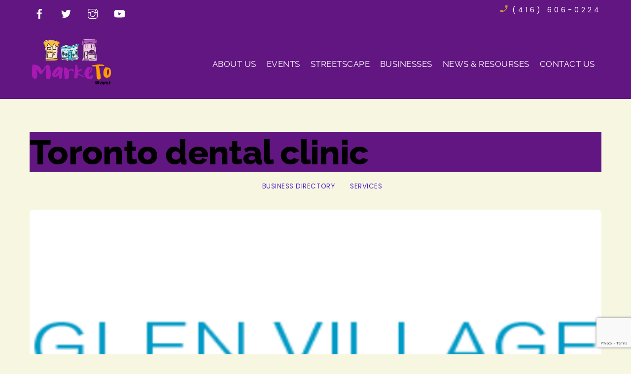

--- FILE ---
content_type: text/html; charset=UTF-8
request_url: https://marketodistrict.com/tag/toronto-dental-clinic/
body_size: 56911
content:
<!DOCTYPE html>
<html lang="en-US">
<head>
        <meta charset="UTF-8">
        <meta name="viewport" content="width=device-width, initial-scale=1, minimum-scale=1">
        <title>Toronto dental clinic &#8211; MarkeTo District</title>
<meta name='robots' content='max-image-preview:large' />
	<style>img:is([sizes="auto" i], [sizes^="auto," i]) { contain-intrinsic-size: 3000px 1500px }</style>
	            <style id="tf_lazy_style">
                [data-tf-src]{
                    opacity:0
                }
                .tf_svg_lazy{
                    transition:filter .3s linear!important;filter:blur(25px);opacity:1;
                    transform:translateZ(0)
                }
                .tf_svg_lazy_loaded{
                    filter:blur(0)
                }
                .module[data-lazy],.module[data-lazy] .ui,.module_row[data-lazy]:not(.tb_first),.module_row[data-lazy]:not(.tb_first)>.row_inner,.module_row:not(.tb_first) .module_column[data-lazy],.module_row:not(.tb_first) .module_subrow[data-lazy],.module_subrow[data-lazy]>.subrow_inner{
                    background-image:none!important
                }
            </style>
            <noscript><style>[data-tf-src]{
                display:none!important
            }
            .tf_svg_lazy{
                filter:none!important;
                opacity:1!important
            }</style></noscript>
                    <style id="tf_lazy_common">
                        /*chrome bug,prevent run transition on the page loading*/
                body:not(.page-loaded),body:not(.page-loaded) #header,body:not(.page-loaded) a,body:not(.page-loaded) img,body:not(.page-loaded) figure,body:not(.page-loaded) div,body:not(.page-loaded) i,body:not(.page-loaded) li,body:not(.page-loaded) span,body:not(.page-loaded) ul{
                    animation:none!important;
                    transition:none!important
                }
                body:not(.page-loaded) #main-nav li .sub-menu{
                    display:none
                }
                img{
                    max-width:100%;
                    height:auto
                }
					           .tf_fa{display:inline-block;width:1em;height:1em;stroke-width:0;stroke:currentColor;overflow:visible;fill:currentColor;pointer-events:none;vertical-align:middle}#tf_svg symbol{overflow:visible}.tf_lazy{position:relative;visibility:visible;display:block;opacity:.3}.wow .tf_lazy{visibility:hidden;opacity:1;position:static;display:inline}div.tf_audio_lazy audio{visibility:hidden;height:0;display:inline}.mejs-container{visibility:visible}.tf_iframe_lazy{transition:opacity .3s ease-in-out;min-height:10px}.tf_carousel .tf_swiper-wrapper{display:flex}.tf_carousel .tf_swiper-slide{flex-shrink:0;opacity:0}.tf_carousel .tf_lazy{contain:none}.tf_swiper-wrapper>br,.tf_lazy.tf_swiper-wrapper .tf_lazy:after,.tf_lazy.tf_swiper-wrapper .tf_lazy:before{display:none}.tf_lazy:after,.tf_lazy:before{content:'';display:inline-block;position:absolute;width:10px!important;height:10px!important;margin:0 3px;top:50%!important;right:50%!important;left:auto!important;border-radius:100%;background-color:currentColor;visibility:visible;animation:tf-hrz-loader infinite .75s cubic-bezier(.2,.68,.18,1.08)}.tf_lazy:after{width:6px!important;height:6px!important;right:auto!important;left:50%!important;margin-top:3px;animation-delay:-.4s}@keyframes tf-hrz-loader{0%{transform:scale(1);opacity:1}50%{transform:scale(.1);opacity:.6}100%{transform:scale(1);opacity:1}}.tf_lazy_lightbox{position:fixed;background:rgba(11,11,11,.8);color:#ccc;top:0;left:0;display:flex;align-items:center;justify-content:center;z-index:999}.tf_lazy_lightbox .tf_lazy:after,.tf_lazy_lightbox .tf_lazy:before{background:#fff}.tf_video_lazy video{width:100%;height:100%;position:static;object-fit:cover}
        </style>
                    <noscript><style>body:not(.page-loaded) #main-nav li .sub-menu{
                display:block
            }</style></noscript>
            <link type="image/png" href="https://marketodistrict.com/wp-content/uploads/2021/07/MDbullet2.png" rel="apple-touch-icon" /><link type="image/png" href="https://marketodistrict.com/wp-content/uploads/2021/07/MDbullet2.png" rel="icon" /><link rel="prefetch" href="https://marketodistrict.com/wp-content/themes/themify-ultra/js/themify.script.min.js?ver=5.7.1" as="script" importance="low"/><link rel="prefetch" href="https://marketodistrict.com/wp-content/themes/themify-ultra/themify/js/modules/themify.sidemenu.min.js?ver=5.6.4" as="script" importance="low"/><link rel="preload" href="https://marketodistrict.com/wp-content/uploads/2025/04/Logo-for-Use-in-email.png" as="image"/><link rel="prefetch" href="https://marketodistrict.com/wp-content/themes/themify-ultra/themify/js/modules/isotop.min.js?ver=5.6.4" as="script" importance="low"/><link rel="preload" href="https://marketodistrict.com/wp-content/uploads/2025/04/DW-Marketo_Logo.png" as="image"/><link rel="preload" href="https://fonts.gstatic.com/s/poppins/v24/pxiDyp8kv8JHgFVrJJLm21lVF9eO.woff2" as="font" type="font/woff2" crossorigin importance="high"/><link rel="preload" href="https://fonts.gstatic.com/s/poppins/v24/pxiGyp8kv8JHgFVrJJLucHtA.woff2" as="font" type="font/woff2" crossorigin importance="high"/><link rel="preload" href="https://fonts.gstatic.com/s/poppins/v24/pxiByp8kv8JHgFVrLDz8Z1xlFQ.woff2" as="font" type="font/woff2" crossorigin importance="high"/><link rel="preload" href="https://fonts.gstatic.com/s/poppins/v24/pxiEyp8kv8JHgFVrJJfecg.woff2" as="font" type="font/woff2" crossorigin importance="high"/><link rel="preload" href="https://fonts.gstatic.com/s/raleway/v37/1Ptsg8zYS_SKggPNyCg4TYFq.woff2" as="font" type="font/woff2" crossorigin importance="high"/><link rel="preload" href="https://fonts.gstatic.com/s/raleway/v37/1Ptug8zYS_SKggPNyC0ITw.woff2" as="font" type="font/woff2" crossorigin importance="high"/><link rel="preload" importance="high" href="https://marketodistrict.com/wp-content/uploads/themify-concate/3483491541/themify-706750360.min.css" as="style"><link importance="high" id="themify_concate-css" rel="stylesheet" href="https://marketodistrict.com/wp-content/uploads/themify-concate/3483491541/themify-706750360.min.css"><link rel="preconnect" href="https://fonts.gstatic.com" crossorigin/><link rel="dns-prefetch" href="//www.google-analytics.com"/><link rel="alternate" type="application/rss+xml" title="MarkeTo District &raquo; Feed" href="https://marketodistrict.com/feed/" />
<link rel="alternate" type="application/rss+xml" title="MarkeTo District &raquo; Comments Feed" href="https://marketodistrict.com/comments/feed/" />
<link rel="alternate" type="application/rss+xml" title="MarkeTo District &raquo; Toronto dental clinic Tag Feed" href="https://marketodistrict.com/tag/toronto-dental-clinic/feed/" />
<link rel="preload" href="https://marketodistrict.com/wp-content/plugins/formidable/css/formidableforms.css?ver=1012055" as="style" /><link rel='stylesheet' id='formidable-css' href='https://marketodistrict.com/wp-content/plugins/formidable/css/formidableforms.css?ver=1012055' media='all' />
<link rel="preload" href="https://fonts.googleapis.com/css?family=Open+Sans%3A300%2C400%2C500%2C600%2C700%2C800&#038;display=swap&#038;ver=6.8.3" as="style" /><link rel='stylesheet' id='twb-open-sans-css' href='https://fonts.googleapis.com/css?family=Open+Sans%3A300%2C400%2C500%2C600%2C700%2C800&#038;display=swap&#038;ver=6.8.3' media='all' />
<link rel="preload" href="https://marketodistrict.com/wp-content/plugins/wd-instagram-feed/booster/assets/css/global.css?ver=1.0.0" as="style" /><link rel='stylesheet' id='twb-global-css' href='https://marketodistrict.com/wp-content/plugins/wd-instagram-feed/booster/assets/css/global.css?ver=1.0.0' media='all' />
<link rel="preload" href="https://marketodistrict.com/wp-content/plugins/content-views-query-and-display-post-page/public/assets/css/cv.css?ver=4.2" as="style" /><link rel='stylesheet' id='pt-cv-public-style-css' href='https://marketodistrict.com/wp-content/plugins/content-views-query-and-display-post-page/public/assets/css/cv.css?ver=4.2' media='all' />
<style id='classic-theme-styles-inline-css'>
/*! This file is auto-generated */
.wp-block-button__link{color:#fff;background-color:#32373c;border-radius:9999px;box-shadow:none;text-decoration:none;padding:calc(.667em + 2px) calc(1.333em + 2px);font-size:1.125em}.wp-block-file__button{background:#32373c;color:#fff;text-decoration:none}
</style>
<style id='global-styles-inline-css'>
:root{--wp--preset--aspect-ratio--square: 1;--wp--preset--aspect-ratio--4-3: 4/3;--wp--preset--aspect-ratio--3-4: 3/4;--wp--preset--aspect-ratio--3-2: 3/2;--wp--preset--aspect-ratio--2-3: 2/3;--wp--preset--aspect-ratio--16-9: 16/9;--wp--preset--aspect-ratio--9-16: 9/16;--wp--preset--color--black: #000000;--wp--preset--color--cyan-bluish-gray: #abb8c3;--wp--preset--color--white: #ffffff;--wp--preset--color--pale-pink: #f78da7;--wp--preset--color--vivid-red: #cf2e2e;--wp--preset--color--luminous-vivid-orange: #ff6900;--wp--preset--color--luminous-vivid-amber: #fcb900;--wp--preset--color--light-green-cyan: #7bdcb5;--wp--preset--color--vivid-green-cyan: #00d084;--wp--preset--color--pale-cyan-blue: #8ed1fc;--wp--preset--color--vivid-cyan-blue: #0693e3;--wp--preset--color--vivid-purple: #9b51e0;--wp--preset--gradient--vivid-cyan-blue-to-vivid-purple: linear-gradient(135deg,rgba(6,147,227,1) 0%,rgb(155,81,224) 100%);--wp--preset--gradient--light-green-cyan-to-vivid-green-cyan: linear-gradient(135deg,rgb(122,220,180) 0%,rgb(0,208,130) 100%);--wp--preset--gradient--luminous-vivid-amber-to-luminous-vivid-orange: linear-gradient(135deg,rgba(252,185,0,1) 0%,rgba(255,105,0,1) 100%);--wp--preset--gradient--luminous-vivid-orange-to-vivid-red: linear-gradient(135deg,rgba(255,105,0,1) 0%,rgb(207,46,46) 100%);--wp--preset--gradient--very-light-gray-to-cyan-bluish-gray: linear-gradient(135deg,rgb(238,238,238) 0%,rgb(169,184,195) 100%);--wp--preset--gradient--cool-to-warm-spectrum: linear-gradient(135deg,rgb(74,234,220) 0%,rgb(151,120,209) 20%,rgb(207,42,186) 40%,rgb(238,44,130) 60%,rgb(251,105,98) 80%,rgb(254,248,76) 100%);--wp--preset--gradient--blush-light-purple: linear-gradient(135deg,rgb(255,206,236) 0%,rgb(152,150,240) 100%);--wp--preset--gradient--blush-bordeaux: linear-gradient(135deg,rgb(254,205,165) 0%,rgb(254,45,45) 50%,rgb(107,0,62) 100%);--wp--preset--gradient--luminous-dusk: linear-gradient(135deg,rgb(255,203,112) 0%,rgb(199,81,192) 50%,rgb(65,88,208) 100%);--wp--preset--gradient--pale-ocean: linear-gradient(135deg,rgb(255,245,203) 0%,rgb(182,227,212) 50%,rgb(51,167,181) 100%);--wp--preset--gradient--electric-grass: linear-gradient(135deg,rgb(202,248,128) 0%,rgb(113,206,126) 100%);--wp--preset--gradient--midnight: linear-gradient(135deg,rgb(2,3,129) 0%,rgb(40,116,252) 100%);--wp--preset--font-size--small: 13px;--wp--preset--font-size--medium: 20px;--wp--preset--font-size--large: 36px;--wp--preset--font-size--x-large: 42px;--wp--preset--spacing--20: 0.44rem;--wp--preset--spacing--30: 0.67rem;--wp--preset--spacing--40: 1rem;--wp--preset--spacing--50: 1.5rem;--wp--preset--spacing--60: 2.25rem;--wp--preset--spacing--70: 3.38rem;--wp--preset--spacing--80: 5.06rem;--wp--preset--shadow--natural: 6px 6px 9px rgba(0, 0, 0, 0.2);--wp--preset--shadow--deep: 12px 12px 50px rgba(0, 0, 0, 0.4);--wp--preset--shadow--sharp: 6px 6px 0px rgba(0, 0, 0, 0.2);--wp--preset--shadow--outlined: 6px 6px 0px -3px rgba(255, 255, 255, 1), 6px 6px rgba(0, 0, 0, 1);--wp--preset--shadow--crisp: 6px 6px 0px rgba(0, 0, 0, 1);}:where(.is-layout-flex){gap: 0.5em;}:where(.is-layout-grid){gap: 0.5em;}body .is-layout-flex{display: flex;}.is-layout-flex{flex-wrap: wrap;align-items: center;}.is-layout-flex > :is(*, div){margin: 0;}body .is-layout-grid{display: grid;}.is-layout-grid > :is(*, div){margin: 0;}:where(.wp-block-columns.is-layout-flex){gap: 2em;}:where(.wp-block-columns.is-layout-grid){gap: 2em;}:where(.wp-block-post-template.is-layout-flex){gap: 1.25em;}:where(.wp-block-post-template.is-layout-grid){gap: 1.25em;}.has-black-color{color: var(--wp--preset--color--black) !important;}.has-cyan-bluish-gray-color{color: var(--wp--preset--color--cyan-bluish-gray) !important;}.has-white-color{color: var(--wp--preset--color--white) !important;}.has-pale-pink-color{color: var(--wp--preset--color--pale-pink) !important;}.has-vivid-red-color{color: var(--wp--preset--color--vivid-red) !important;}.has-luminous-vivid-orange-color{color: var(--wp--preset--color--luminous-vivid-orange) !important;}.has-luminous-vivid-amber-color{color: var(--wp--preset--color--luminous-vivid-amber) !important;}.has-light-green-cyan-color{color: var(--wp--preset--color--light-green-cyan) !important;}.has-vivid-green-cyan-color{color: var(--wp--preset--color--vivid-green-cyan) !important;}.has-pale-cyan-blue-color{color: var(--wp--preset--color--pale-cyan-blue) !important;}.has-vivid-cyan-blue-color{color: var(--wp--preset--color--vivid-cyan-blue) !important;}.has-vivid-purple-color{color: var(--wp--preset--color--vivid-purple) !important;}.has-black-background-color{background-color: var(--wp--preset--color--black) !important;}.has-cyan-bluish-gray-background-color{background-color: var(--wp--preset--color--cyan-bluish-gray) !important;}.has-white-background-color{background-color: var(--wp--preset--color--white) !important;}.has-pale-pink-background-color{background-color: var(--wp--preset--color--pale-pink) !important;}.has-vivid-red-background-color{background-color: var(--wp--preset--color--vivid-red) !important;}.has-luminous-vivid-orange-background-color{background-color: var(--wp--preset--color--luminous-vivid-orange) !important;}.has-luminous-vivid-amber-background-color{background-color: var(--wp--preset--color--luminous-vivid-amber) !important;}.has-light-green-cyan-background-color{background-color: var(--wp--preset--color--light-green-cyan) !important;}.has-vivid-green-cyan-background-color{background-color: var(--wp--preset--color--vivid-green-cyan) !important;}.has-pale-cyan-blue-background-color{background-color: var(--wp--preset--color--pale-cyan-blue) !important;}.has-vivid-cyan-blue-background-color{background-color: var(--wp--preset--color--vivid-cyan-blue) !important;}.has-vivid-purple-background-color{background-color: var(--wp--preset--color--vivid-purple) !important;}.has-black-border-color{border-color: var(--wp--preset--color--black) !important;}.has-cyan-bluish-gray-border-color{border-color: var(--wp--preset--color--cyan-bluish-gray) !important;}.has-white-border-color{border-color: var(--wp--preset--color--white) !important;}.has-pale-pink-border-color{border-color: var(--wp--preset--color--pale-pink) !important;}.has-vivid-red-border-color{border-color: var(--wp--preset--color--vivid-red) !important;}.has-luminous-vivid-orange-border-color{border-color: var(--wp--preset--color--luminous-vivid-orange) !important;}.has-luminous-vivid-amber-border-color{border-color: var(--wp--preset--color--luminous-vivid-amber) !important;}.has-light-green-cyan-border-color{border-color: var(--wp--preset--color--light-green-cyan) !important;}.has-vivid-green-cyan-border-color{border-color: var(--wp--preset--color--vivid-green-cyan) !important;}.has-pale-cyan-blue-border-color{border-color: var(--wp--preset--color--pale-cyan-blue) !important;}.has-vivid-cyan-blue-border-color{border-color: var(--wp--preset--color--vivid-cyan-blue) !important;}.has-vivid-purple-border-color{border-color: var(--wp--preset--color--vivid-purple) !important;}.has-vivid-cyan-blue-to-vivid-purple-gradient-background{background: var(--wp--preset--gradient--vivid-cyan-blue-to-vivid-purple) !important;}.has-light-green-cyan-to-vivid-green-cyan-gradient-background{background: var(--wp--preset--gradient--light-green-cyan-to-vivid-green-cyan) !important;}.has-luminous-vivid-amber-to-luminous-vivid-orange-gradient-background{background: var(--wp--preset--gradient--luminous-vivid-amber-to-luminous-vivid-orange) !important;}.has-luminous-vivid-orange-to-vivid-red-gradient-background{background: var(--wp--preset--gradient--luminous-vivid-orange-to-vivid-red) !important;}.has-very-light-gray-to-cyan-bluish-gray-gradient-background{background: var(--wp--preset--gradient--very-light-gray-to-cyan-bluish-gray) !important;}.has-cool-to-warm-spectrum-gradient-background{background: var(--wp--preset--gradient--cool-to-warm-spectrum) !important;}.has-blush-light-purple-gradient-background{background: var(--wp--preset--gradient--blush-light-purple) !important;}.has-blush-bordeaux-gradient-background{background: var(--wp--preset--gradient--blush-bordeaux) !important;}.has-luminous-dusk-gradient-background{background: var(--wp--preset--gradient--luminous-dusk) !important;}.has-pale-ocean-gradient-background{background: var(--wp--preset--gradient--pale-ocean) !important;}.has-electric-grass-gradient-background{background: var(--wp--preset--gradient--electric-grass) !important;}.has-midnight-gradient-background{background: var(--wp--preset--gradient--midnight) !important;}.has-small-font-size{font-size: var(--wp--preset--font-size--small) !important;}.has-medium-font-size{font-size: var(--wp--preset--font-size--medium) !important;}.has-large-font-size{font-size: var(--wp--preset--font-size--large) !important;}.has-x-large-font-size{font-size: var(--wp--preset--font-size--x-large) !important;}
:where(.wp-block-post-template.is-layout-flex){gap: 1.25em;}:where(.wp-block-post-template.is-layout-grid){gap: 1.25em;}
:where(.wp-block-columns.is-layout-flex){gap: 2em;}:where(.wp-block-columns.is-layout-grid){gap: 2em;}
:root :where(.wp-block-pullquote){font-size: 1.5em;line-height: 1.6;}
</style>
<link rel="preload" href="https://marketodistrict.com/wp-content/plugins/contact-form-7/includes/css/styles.css?ver=6.1.3" as="style" /><link rel='stylesheet' id='contact-form-7-css' href='https://marketodistrict.com/wp-content/plugins/contact-form-7/includes/css/styles.css?ver=6.1.3' media='all' />
<script src="https://marketodistrict.com/wp-includes/js/jquery/jquery.min.js?ver=3.7.1" id="jquery-core-js"></script>
<script src="https://marketodistrict.com/wp-content/plugins/wd-instagram-feed/booster/assets/js/circle-progress.js?ver=1.2.2" id="twb-circle-js"></script>
<script id="twb-global-js-extra">
var twb = {"nonce":"6c3d55d6a0","ajax_url":"https:\/\/marketodistrict.com\/wp-admin\/admin-ajax.php","plugin_url":"https:\/\/marketodistrict.com\/wp-content\/plugins\/wd-instagram-feed\/booster","href":"https:\/\/marketodistrict.com\/wp-admin\/admin.php?page=twb_instagram-feed"};
var twb = {"nonce":"6c3d55d6a0","ajax_url":"https:\/\/marketodistrict.com\/wp-admin\/admin-ajax.php","plugin_url":"https:\/\/marketodistrict.com\/wp-content\/plugins\/wd-instagram-feed\/booster","href":"https:\/\/marketodistrict.com\/wp-admin\/admin.php?page=twb_instagram-feed"};
</script>
<script src="https://marketodistrict.com/wp-content/plugins/wd-instagram-feed/booster/assets/js/global.js?ver=1.0.0" id="twb-global-js"></script>
<link rel="https://api.w.org/" href="https://marketodistrict.com/wp-json/" /><link rel="alternate" title="JSON" type="application/json" href="https://marketodistrict.com/wp-json/wp/v2/tags/251" /><link rel="EditURI" type="application/rsd+xml" title="RSD" href="https://marketodistrict.com/xmlrpc.php?rsd" />
<meta name="generator" content="WordPress 6.8.3" />

	<style>
	@keyframes themifyAnimatedBG{
		0%{background-color:#33baab}100%{background-color:#e33b9e}50%{background-color:#4961d7}33.3%{background-color:#2ea85c}25%{background-color:#2bb8ed}20%{background-color:#dd5135}
	}
	.page-loaded .module_row.animated-bg{
		animation:themifyAnimatedBG 30000ms infinite alternate
	}
	</style>
	
<!-- Google tag (gtag.js) --> <script async src=https://www.googletagmanager.com/gtag/js?id=G-1K6X0PSD2N></script> <script> window.dataLayer = window.dataLayer || []; function gtag(){dataLayer.push(arguments);} gtag('js', new Date()); gtag('config', 'G-1K6X0PSD2N'); </script>

<!-- Global site tag (gtag.js) - Google Analytics -->
<script async src="https://www.googletagmanager.com/gtag/js?id=UA-124116357-1"></script>
<script>
  window.dataLayer = window.dataLayer || [];
  function gtag(){dataLayer.push(arguments);}
  gtag('js', new Date());

  gtag('config', 'UA-124116357-1');
</script>
<style id="tb_inline_styles">.tb_animation_on{overflow-x:hidden}.themify_builder .wow{visibility:hidden;animation-fill-mode:both}.themify_builder .tf_lax_done{transition-duration:.8s;transition-timing-function:cubic-bezier(.165,.84,.44,1)}[data-sticky-active].tb_sticky_scroll_active{z-index:1}[data-sticky-active].tb_sticky_scroll_active .hide-on-stick{display:none}@media screen and (min-width:1025px){.hide-desktop{width:0!important;height:0!important;padding:0!important;visibility:hidden!important;margin:0!important;display:table-column!important;background:none!important}}@media screen and (min-width:769px) and (max-width:1024px){.hide-tablet_landscape{width:0!important;height:0!important;padding:0!important;visibility:hidden!important;margin:0!important;display:table-column!important;background:none!important}}@media screen and (min-width:481px) and (max-width:768px){.hide-tablet{width:0!important;height:0!important;padding:0!important;visibility:hidden!important;margin:0!important;display:table-column!important;background:none!important}}@media screen and (max-width:480px){.hide-mobile{width:0!important;height:0!important;padding:0!important;visibility:hidden!important;margin:0!important;display:table-column!important;background:none!important}}</style><noscript><style>.themify_builder .wow,.wow .tf_lazy{visibility:visible!important}</style></noscript></head>
<body class="archive tag tag-toronto-dental-clinic tag-251 wp-theme-themify-ultra skin-app sidebar-none default_width no-home tb_animation_on ready-view header-top-widgets fixed-header-enabled revealing-header footer-block tagline-off social-widget-off search-off menu-split filter-hover-none filter-featured-only sidemenu-active">
<a class="screen-reader-text skip-to-content" href="#content">Skip to content</a><!-- hook content: themify_body_start --><style>
.page-id-326 #headerwrap {
	background-color: #b085c7
}
#footerwrap{
background: #b085c7
}
</style>
<!-- /hook content: themify_body_start --><div id="pagewrap" class="tf_box hfeed site">
					<div id="headerwrap"  class=' tf_box tf_w'>

			
												<div class="header-widget-full tf_clearfix">
								
		<div class="header-widget tf_clear tf_clearfix">
			<div class="header-widget-inner tf_scrollbar tf_clearfix">
									<div class="col4-2 first tf_box tf_float">
						<div id="themify-social-links-1022" class="widget themify-social-links"><ul class="social-links horizontal">
							<li class="social-link-item facebook font-icon icon-medium">
								<a href="https://www.facebook.com/pages/category/Community-Service/The-Marketo-District-BIA-463490147422094/" aria-label="facebook" ><em><svg  aria-label="Facebook" role="img" class="tf_fa tf-fab-facebook"><use href="#tf-fab-facebook"></use></svg></em>  </a>
							</li>
							<!-- /themify-link-item -->
							<li class="social-link-item twitter font-icon icon-medium">
								<a href="https://twitter.com/MarkeToDistrict" aria-label="twitter" ><em><svg  aria-label="Twitter" role="img" class="tf_fa tf-fab-twitter"><use href="#tf-fab-twitter"></use></svg></em>  </a>
							</li>
							<!-- /themify-link-item -->
							<li class="social-link-item instagram font-icon icon-medium">
								<a href="https://www.instagram.com/marketodistrictbia/" aria-label="instagram" ><em><svg  aria-label="Instagram" role="img" class="tf_fa tf-ti-instagram"><use href="#tf-ti-instagram"></use></svg></em>  </a>
							</li>
							<!-- /themify-link-item -->
							<li class="social-link-item youtube font-icon icon-medium">
								<a href="https://www.youtube.com/channel/UCc-gtzk-FtGddib0NlRb9fw" aria-label="youtube" ><em><svg  aria-label="YouTube" role="img" class="tf_fa tf-fab-youtube"><use href="#tf-fab-youtube"></use></svg></em>  </a>
							</li>
							<!-- /themify-link-item --></ul></div>					</div>
									<div class="col4-2 tf_box tf_float">
						<div id="text-1021" class="widget widget_text">			<div class="textwidget"><img decoding="async" data-tf-not-load="1" importance="high" src="/wp-content/uploads/2021/06/phone.png" width="16" alt="phone"> <a href="tel:416-606-0224"> (416) 606-0224</a></div>
		</div>					</div>
							</div>
			<!-- /.header-widget-inner -->
		</div>
		<!-- /.header-widget -->

												</div>
					<!-- /header-widgets -->
							                                                    <div class="header-icons tf_hide">
                                <a id="menu-icon" class="tf_inline_b tf_text_dec" href="#mobile-menu" aria-label="Menu"><span class="menu-icon-inner tf_inline_b tf_vmiddle tf_overflow"></span><span class="screen-reader-text">Menu</span></a>
				                            </div>
                        
			<header id="header" class="tf_box pagewidth tf_clearfix" itemscope="itemscope" itemtype="https://schema.org/WPHeader">

	            
	            <div class="header-bar tf_box">
				    <div id="site-logo"><a href="http://marketodistrict.com" title="MarkeTo District"><img  src="https://marketodistrict.com/wp-content/uploads/2025/04/Logo-for-Use-in-email.png" alt="MarkeTo District" title="Logo for Use in email" width="160" height="" class="site-logo-image" data-tf-not-load="1" importance="high"></a></div>				</div>
				<!-- /.header-bar -->

									<div id="mobile-menu" class="sidemenu sidemenu-off tf_scrollbar">
												
						<div class="navbar-wrapper tf_clearfix">
                            														
							
							<nav id="main-nav-wrap" itemscope="itemscope" itemtype="https://schema.org/SiteNavigationElement">
								<ul id="main-nav" class="main-nav tf_clearfix tf_box"><li class="menu-item-page-728 menu-item menu-item-type-post_type menu-item-object-page menu-item-has-children has-sub-menu menu-item-938"  aria-haspopup="true"><a  href="https://marketodistrict.com/about-us-2/">About Us<span class="child-arrow"></span></a> <ul class="sub-menu"><li class="menu-item-page-728 menu-item menu-item-type-post_type menu-item-object-page menu-item-5430 menu-page-728-parent-938" ><a  href="https://marketodistrict.com/about-us-2/">What is a BIA?</a> </li>
<li class="menu-item-page-8217 menu-item menu-item-type-post_type menu-item-object-page menu-item-8220 menu-page-8217-parent-938" ><a  href="https://marketodistrict.com/recent-updates/">Recent Updates</a> </li>
<li class="menu-item-page-8010 menu-item menu-item-type-post_type menu-item-object-page menu-item-has-children has-sub-menu menu-item-8014 menu-page-8010-parent-938"  aria-haspopup="true"><a  href="https://marketodistrict.com/about-us-2/join-us/">Join Us<span class="child-arrow"></span></a> <ul class="sub-menu"><li class="menu-item-custom-8066 menu-item menu-item-type-custom menu-item-object-custom menu-item-8066 menu-custom-8066-parent-8014" ><a  href="https://marketodistrict.com/about-us-2/join-us/">Jobs</a> </li>
<li class="menu-item-page-8031 menu-item menu-item-type-post_type menu-item-object-page menu-item-8041 menu-page-8031-parent-8014" ><a  href="https://marketodistrict.com/about-us-2/join-us/volunteering/">Volunteering</a> </li>
</ul></li>
<li class="menu-item-page-398 menu-item menu-item-type-post_type menu-item-object-page menu-item-448 menu-page-398-parent-938" ><a  href="https://marketodistrict.com/privacy-policy/">Privacy Policy</a> </li>
</ul></li>
<li class="menu-item-page-330 menu-item menu-item-type-post_type menu-item-object-page menu-item-has-children has-sub-menu menu-item-940"  aria-haspopup="true"><a  href="https://marketodistrict.com/events/">Events<span class="child-arrow"></span></a> <ul class="sub-menu"><li class="menu-item-page-8272 menu-item menu-item-type-post_type menu-item-object-page menu-item-8277 menu-page-8272-parent-940" ><a  href="https://marketodistrict.com/classic-car-show-2025-2/">Upcoming Events</a> </li>
<li class="menu-item-page-6346 menu-item menu-item-type-post_type menu-item-object-page menu-item-has-children has-sub-menu menu-item-7933 menu-page-6346-parent-940"  aria-haspopup="true"><a  href="https://marketodistrict.com/past-events/">Past Events<span class="child-arrow"></span></a> <ul class="sub-menu"><li class="menu-item-page-8120 menu-item menu-item-type-post_type menu-item-object-page menu-item-8143 menu-page-8120-parent-7933" ><a  href="https://marketodistrict.com/classic-car-show-2025/">Classic Car Show 2025</a> </li>
<li class="menu-item-post-7599 menu-item menu-item-type-post_type menu-item-object-post menu-item-has-children has-sub-menu menu-item-7604 menu-post-7599-parent-7933"  aria-haspopup="true"><a  href="https://marketodistrict.com/classic-car-show-saturday-september-21/">Classic Car Show 2024<span class="child-arrow"></span></a> <ul class="sub-menu"><li class="menu-item-post-7840 menu-item menu-item-type-post_type menu-item-object-post menu-item-7883 menu-post-7840-parent-7604" ><a  href="https://marketodistrict.com/classic-car-show-winners-and-pictures-2024/">Classic Car Show – Winners and Pictures 2024</a> </li>
</ul></li>
<li class="menu-item-page-5607 menu-item menu-item-type-post_type menu-item-object-page menu-item-has-children has-sub-menu menu-item-5616 menu-page-5607-parent-7933"  aria-haspopup="true"><a  href="https://marketodistrict.com/10000-step-challenge/">10,000 Step Challenge<span class="child-arrow"></span></a> <ul class="sub-menu"><li class="menu-item-page-5653 menu-item menu-item-type-post_type menu-item-object-page menu-item-6151 menu-page-5653-parent-5616" ><a  href="https://marketodistrict.com/riddle-contest/">MarkeTo District Riddle Contest</a> </li>
</ul></li>
</ul></li>
</ul></li>
<li class="menu-item-page-1812 menu-item menu-item-type-post_type menu-item-object-page menu-item-5426" ><a  href="https://marketodistrict.com/streetscape/">Streetscape</a> </li>
<li class="menu-item-page-5410 menu-item menu-item-type-post_type menu-item-object-page menu-item-5419" ><a  href="https://marketodistrict.com/business-directory/">Businesses</a> </li>
<li class="menu-item-custom-5618 menu-item menu-item-type-custom menu-item-object-custom menu-item-has-children has-sub-menu menu-item-5618"  aria-haspopup="true"><a  href="#">News &#038; Resourses<span class="child-arrow"></span></a> <ul class="sub-menu"><li class="menu-item-page-5266 menu-item menu-item-type-post_type menu-item-object-page menu-item-5573 menu-page-5266-parent-5618" ><a  href="https://marketodistrict.com/whats-new/">What’s New</a> </li>
</ul></li>
<li class="menu-item-page-328 menu-item menu-item-type-post_type menu-item-object-page menu-item-941" ><a  href="https://marketodistrict.com/contact-us/">Contact Us</a> </li>
</ul>							</nav>
							<!-- /#main-nav-wrap -->
                                                    </div>

						
							<a id="menu-icon-close" aria-label="Close menu" class="tf_close tf_hide" href="#"><span class="screen-reader-text">Close Menu</span></a>

																	</div><!-- #mobile-menu -->
                     					<!-- /#mobile-menu -->
				
				
				
			</header>
			<!-- /#header -->
				        
		</div>
		<!-- /#headerwrap -->
	
	<div id="body" class="tf_box tf_clear tf_mw tf_clearfix">
		
	<!-- layout-container -->
<div id="layout" class="pagewidth tf_box tf_clearfix">
        <!-- content -->
    <main id="content" class="tf_box tf_clearfix">
	 <h1 itemprop="name" class="page-title">Toronto dental clinic </h1>    <ul class="post-filter tf_textc tf_opacity">
			<li class="cat-item cat-item-43"><a href="https://marketodistrict.com/category/blog/">Blog</a>
</li>
	<li class="cat-item cat-item-36"><a href="https://marketodistrict.com/category/business-directory/">Business Directory</a>
</li>
	<li class="cat-item cat-item-75"><a href="https://marketodistrict.com/category/covid-19/">COVID 19</a>
</li>
	<li class="cat-item cat-item-28"><a href="https://marketodistrict.com/category/events/">Events</a>
</li>
	<li class="cat-item cat-item-71"><a href="https://marketodistrict.com/category/food/">Food</a>
</li>
	<li class="cat-item cat-item-69"><a href="https://marketodistrict.com/category/history/">History</a>
</li>
	<li class="cat-item cat-item-76"><a href="https://marketodistrict.com/category/news/">News</a>
</li>
	<li class="cat-item cat-item-353"><a href="https://marketodistrict.com/category/past-events/">Past Events</a>
</li>
	<li class="cat-item cat-item-355"><a href="https://marketodistrict.com/category/past-events-clean-up/">Past Events Clean Up</a>
</li>
	<li class="cat-item cat-item-354"><a href="https://marketodistrict.com/category/past-events-food-drive/">Past Events Food Drive</a>
</li>
	<li class="cat-item cat-item-356"><a href="https://marketodistrict.com/category/past-events-golf-tournament/">Past Events Golf Tournament</a>
</li>
	<li class="cat-item cat-item-357"><a href="https://marketodistrict.com/category/past-events-movie-night/">Past Events Movie Night</a>
</li>
	<li class="cat-item cat-item-39"><a href="https://marketodistrict.com/category/repairs-and-maintenance/">Repairs and Maintenance</a>
</li>
	<li class="cat-item cat-item-73"><a href="https://marketodistrict.com/category/services/">Services</a>
</li>
	<li class="cat-item cat-item-72"><a href="https://marketodistrict.com/category/shopping/">Shopping</a>
</li>
	<li class="cat-item cat-item-30"><a href="https://marketodistrict.com/category/streetscape/">Streetscape</a>
</li>
	<li class="cat-item cat-item-1"><a href="https://marketodistrict.com/category/uncategorized/">Uncategorized</a>
</li>
	<li class="cat-item cat-item-41"><a href="https://marketodistrict.com/category/volunteers/">Volunteers</a>
</li>
		    </ul>
			    <div  id="loops-wrapper" class="loops-wrapper masonry infinite classic tf_rel list-post tf_clear tf_clearfix" data-lazy="1">
							<article id="post-6211" class="post tf_clearfix post-6211 type-post status-publish format-standard has-post-thumbnail hentry category-business-directory category-services tag-dental-clinic-toronto tag-dufferin-dental-clinic tag-north-york-dental-clinic tag-the-marketo-district-bia tag-toronto-dental-clinic tag-toronto-dentist tag-toronto-dentistry has-post-title has-post-date has-post-category has-post-tag has-post-comment has-post-author   cat-36  cat-73">
	    
				<figure class="post-image tf_clearfix">
			    								<a href="https://marketodistrict.com/glen-village-family-dental/">
								<img data-tf-not-load="1" importance="high" fetchpriority="high" decoding="async" src="https://marketodistrict.com/wp-content/uploads/2021/07/Glen-Village-Family-Dental-2-1160x665.png" width="1160" height="665" class="wp-post-image wp-image-6516" title="Glen Village Family Dental" alt="Glen Village Family Dental">								    				</a>
							    			</figure>
				<div class="post-content">
		<div class="post-content-inner">

								<div class="post-date-wrap post-date-inline">
		<time class="post-date entry-date updated" datetime="2021-07-27">
					<span class="year">July 27, 2021</span>
				</time>
	</div><!-- .post-date-wrap -->
				
			<h2 class="post-title entry-title"><a href="https://marketodistrict.com/glen-village-family-dental/">Glen Village Family Dental</a></h2>
			
			
				<div class="entry-content">

        
		<p>Glen Village Family Dental offers caring, comprehensive dental care for patients of all ages in a warm, welcoming environment. Their experienced team provides services from routine exams and cleanings to restorative and cosmetic treatments, focusing on comfort, personalized attention, and long‑term oral health to help every smile stay bright and healthy. Address: 2924 Dufferin St, [&hellip;]</p>

			    
		    <p><a href="https://marketodistrict.com/glen-village-family-dental/" class="more-link">Read More</a></p>

		
	    
	</div><!-- /.entry-content -->
	
		</div>
		<!-- /.post-content-inner -->
	</div>
	<!-- /.post-content -->
	
</article>
<!-- /.post -->
					    </div>
		    </main>
    <!-- /content -->
    </div>
<!-- /layout-container -->
    </div><!-- /body -->
<div id="footerwrap" class="tf_box tf_clear ">
				<footer id="footer" class="tf_box pagewidth tf_scrollbar tf_rel tf_clearfix" itemscope="itemscope" itemtype="https://schema.org/WPFooter">
			<div class="back-top tf_textc tf_clearfix back-top-float back-top-hide"><div class="arrow-up"><a aria-label="Back to top" href="#header"><span class="screen-reader-text">Back To Top</span></a></div></div>
			<div class="main-col first tf_clearfix">
				<div class="footer-left-wrap first">
																	<div class="footer-logo-wrapper tf_clearfix">
							<div id="footer-logo"><a href="http://marketodistrict.com" title="MarkeTo District"><img  src="https://marketodistrict.com/wp-content/uploads/2025/04/DW-Marketo_Logo.png" alt="MarkeTo District" title="DW-Marketo_Logo" width="200" height="" class="site-logo-image" data-tf-not-load="1" importance="high"></a></div>							<!-- /footer-logo -->
						</div>
					
											<div class="social-widget tf_inline_b tf_vmiddle">
							<div id="themify-social-links-1020" class="widget themify-social-links"><ul class="social-links horizontal">
							<li class="social-link-item facebook font-icon icon-medium">
								<a href="https://www.facebook.com/pages/category/Community-Service/The-Marketo-District-BIA-463490147422094/" aria-label="facebook" ><em><svg  aria-label="Facebook" role="img" class="tf_fa tf-fab-facebook"><use href="#tf-fab-facebook"></use></svg></em>  </a>
							</li>
							<!-- /themify-link-item -->
							<li class="social-link-item twitter font-icon icon-medium">
								<a href="https://twitter.com/MarkeToDistrict" aria-label="twitter" ><em><svg  aria-label="Twitter" role="img" class="tf_fa tf-fab-twitter"><use href="#tf-fab-twitter"></use></svg></em>  </a>
							</li>
							<!-- /themify-link-item -->
							<li class="social-link-item instagram font-icon icon-medium">
								<a href="https://www.instagram.com/marketodistrictbia/" aria-label="instagram" ><em><svg  aria-label="Instagram" role="img" class="tf_fa tf-ti-instagram"><use href="#tf-ti-instagram"></use></svg></em>  </a>
							</li>
							<!-- /themify-link-item -->
							<li class="social-link-item youtube font-icon icon-medium">
								<a href="https://www.youtube.com/channel/UCc-gtzk-FtGddib0NlRb9fw" aria-label="youtube" ><em><svg  aria-label="YouTube" role="img" class="tf_fa tf-fab-youtube"><use href="#tf-fab-youtube"></use></svg></em>  </a>
							</li>
							<!-- /themify-link-item --></ul></div>						</div>
						<!-- /.social-widget -->
									</div>

				<div class="footer-right-wrap">
																	<div class="footer-nav-wrap">
							<ul id="footer-nav" class="footer-nav"><li id="menu-item-938" class="menu-item-page-728 menu-item menu-item-type-post_type menu-item-object-page menu-item-has-children menu-item-938"><a href="https://marketodistrict.com/about-us-2/">About Us<span class="child-arrow closed"></span></a>
<ul class="sub-menu">
	<li id="menu-item-5430" class="menu-item-page-728 menu-item menu-item-type-post_type menu-item-object-page menu-item-5430 menu-page-728-parent-938"><a href="https://marketodistrict.com/about-us-2/">What is a BIA?</a></li>
	<li id="menu-item-8220" class="menu-item-page-8217 menu-item menu-item-type-post_type menu-item-object-page menu-item-8220 menu-page-8217-parent-938"><a href="https://marketodistrict.com/recent-updates/">Recent Updates</a></li>
	<li id="menu-item-8014" class="menu-item-page-8010 menu-item menu-item-type-post_type menu-item-object-page menu-item-has-children menu-item-8014 menu-page-8010-parent-938"><a href="https://marketodistrict.com/about-us-2/join-us/">Join Us<span class="child-arrow closed"></span></a>
	<ul class="sub-menu">
		<li id="menu-item-8066" class="menu-item-custom-8066 menu-item menu-item-type-custom menu-item-object-custom menu-item-8066 menu-custom-8066-parent-8014"><a href="https://marketodistrict.com/about-us-2/join-us/">Jobs</a></li>
		<li id="menu-item-8041" class="menu-item-page-8031 menu-item menu-item-type-post_type menu-item-object-page menu-item-8041 menu-page-8031-parent-8014"><a href="https://marketodistrict.com/about-us-2/join-us/volunteering/">Volunteering</a></li>
	</ul>
</li>
	<li id="menu-item-448" class="menu-item-page-398 menu-item menu-item-type-post_type menu-item-object-page menu-item-448 menu-page-398-parent-938"><a href="https://marketodistrict.com/privacy-policy/">Privacy Policy</a></li>
</ul>
</li>
<li id="menu-item-940" class="menu-item-page-330 menu-item menu-item-type-post_type menu-item-object-page menu-item-has-children menu-item-940"><a href="https://marketodistrict.com/events/">Events<span class="child-arrow closed"></span></a>
<ul class="sub-menu">
	<li id="menu-item-8277" class="menu-item-page-8272 menu-item menu-item-type-post_type menu-item-object-page menu-item-8277 menu-page-8272-parent-940"><a href="https://marketodistrict.com/classic-car-show-2025-2/">Upcoming Events</a></li>
	<li id="menu-item-7933" class="menu-item-page-6346 menu-item menu-item-type-post_type menu-item-object-page menu-item-has-children menu-item-7933 menu-page-6346-parent-940"><a href="https://marketodistrict.com/past-events/">Past Events<span class="child-arrow closed"></span></a>
	<ul class="sub-menu">
		<li id="menu-item-8143" class="menu-item-page-8120 menu-item menu-item-type-post_type menu-item-object-page menu-item-8143 menu-page-8120-parent-7933"><a href="https://marketodistrict.com/classic-car-show-2025/">Classic Car Show 2025</a></li>
		<li id="menu-item-7604" class="menu-item-post-7599 menu-item menu-item-type-post_type menu-item-object-post menu-item-has-children menu-item-7604 menu-post-7599-parent-7933"><a href="https://marketodistrict.com/classic-car-show-saturday-september-21/">Classic Car Show 2024<span class="child-arrow closed"></span></a>
		<ul class="sub-menu">
			<li id="menu-item-7883" class="menu-item-post-7840 menu-item menu-item-type-post_type menu-item-object-post menu-item-7883 menu-post-7840-parent-7604"><a href="https://marketodistrict.com/classic-car-show-winners-and-pictures-2024/">Classic Car Show – Winners and Pictures 2024</a></li>
		</ul>
</li>
		<li id="menu-item-5616" class="menu-item-page-5607 menu-item menu-item-type-post_type menu-item-object-page menu-item-has-children menu-item-5616 menu-page-5607-parent-7933"><a href="https://marketodistrict.com/10000-step-challenge/">10,000 Step Challenge<span class="child-arrow closed"></span></a>
		<ul class="sub-menu">
			<li id="menu-item-6151" class="menu-item-page-5653 menu-item menu-item-type-post_type menu-item-object-page menu-item-6151 menu-page-5653-parent-5616"><a href="https://marketodistrict.com/riddle-contest/">MarkeTo District Riddle Contest</a></li>
		</ul>
</li>
	</ul>
</li>
</ul>
</li>
<li id="menu-item-5426" class="menu-item-page-1812 menu-item menu-item-type-post_type menu-item-object-page menu-item-5426"><a href="https://marketodistrict.com/streetscape/">Streetscape</a></li>
<li id="menu-item-5419" class="menu-item-page-5410 menu-item menu-item-type-post_type menu-item-object-page menu-item-5419"><a href="https://marketodistrict.com/business-directory/">Businesses</a></li>
<li id="menu-item-5618" class="menu-item-custom-5618 menu-item menu-item-type-custom menu-item-object-custom menu-item-has-children menu-item-5618"><a href="#">News &#038; Resourses<span class="child-arrow closed"></span></a>
<ul class="sub-menu">
	<li id="menu-item-5573" class="menu-item-page-5266 menu-item menu-item-type-post_type menu-item-object-page menu-item-5573 menu-page-5266-parent-5618"><a href="https://marketodistrict.com/whats-new/">What’s New</a></li>
</ul>
</li>
<li id="menu-item-941" class="menu-item-page-328 menu-item menu-item-type-post_type menu-item-object-page menu-item-941"><a href="https://marketodistrict.com/contact-us/">Contact Us</a></li>
</ul>						</div>
						<!-- /.footer-nav-wrap -->
					
											<div class="footer-text tf_clear tf_clearfix">
							<div class="footer-text-inner">
								<div class="one">&copy; Copyright MarkeTo District BIA 2021.<br>All rights reserved.</div>							</div>
						</div>
						<!-- /.footer-text -->
									</div>
			</div>

												<div class="section-col tf_clearfix">
						<div class="footer-widgets-wrap">
														<!-- /footer-widgets -->
						</div>
					</div>
							
					</footer><!-- /#footer -->
				
	</div><!-- /#footerwrap -->
</div><!-- /#pagewrap -->
<!-- wp_footer -->
<script type="speculationrules">
{"prefetch":[{"source":"document","where":{"and":[{"href_matches":"\/*"},{"not":{"href_matches":["\/wp-*.php","\/wp-admin\/*","\/wp-content\/uploads\/*","\/wp-content\/*","\/wp-content\/plugins\/*","\/wp-content\/themes\/themify-ultra\/*","\/*\\?(.+)"]}},{"not":{"selector_matches":"a[rel~=\"nofollow\"]"}},{"not":{"selector_matches":".no-prefetch, .no-prefetch a"}}]},"eagerness":"conservative"}]}
</script>
            <!--googleoff:all-->
            <!--noindex-->
            <script type="text/template" id="tf_vars">
            var themifyScript = {"headerType":"header-top-widgets","sticky_header":"","pageLoaderEffect":"","infiniteEnable":"1","autoInfinite":"no","infiniteURL":"1"};
var tbLocalScript = {"builder_url":"https://marketodistrict.com/wp-content/themes/themify-ultra/themify/themify-builder","js_modules":{"b":{"u":"/js/themify.builder.script.min.js","v":"5.6.4"},"sh":{"u":"/js/themify.scroll-highlight.min.js","v":"5.6.4"},"sty":{"u":"sticky.min.js","v":"5.6.4"}},"breakpoints":{"tablet_landscape":[769,1024],"tablet":[481,768],"mobile":480},"fullwidth_support":"","scrollHighlight":{"offset":0,"speed":900.01},"addons":{"bgzs":{"match":".builder-zoom-scrolling","js":"https://marketodistrict.com/wp-content/themes/themify-ultra/themify/themify-builder/js/modules/bgzoom_scroll.js"},"bgzm":{"match":".builder-zooming","js":"https://marketodistrict.com/wp-content/themes/themify-ultra/themify/themify-builder/js/modules/bgzoom.js"},"p":{"match":".builder-parallax-scrolling","js":"https://marketodistrict.com/wp-content/themes/themify-ultra/themify/themify-builder/js/modules/parallax.js"},"fwv":{"match":"[data-tbfullwidthvideo]","js":"https://marketodistrict.com/wp-content/themes/themify-ultra/themify/themify-builder/js/modules/fullwidthvideo.js"},"fwr":{"match":".fullwidth.module_row,.fullwidth_row_container.module_row","js":"https://marketodistrict.com/wp-content/themes/themify-ultra/themify/themify-builder/js/modules/fullwidthRows.js"},"bgs":{"selector":":scope>.tb_slider","js":"https://marketodistrict.com/wp-content/themes/themify-ultra/themify/themify-builder/js/modules/backgroundSlider.js"},"rd":{"selector":".module-text-more","js":"https://marketodistrict.com/wp-content/themes/themify-ultra/themify/themify-builder/js/modules/readMore.js"},"cl":{"selector":"[data-tb_link]","js":"https://marketodistrict.com/wp-content/themes/themify-ultra/themify/themify-builder/js/modules/clickableComponent.js"},"fr":{"match":".tb_row_frame_wrap","css":"https://marketodistrict.com/wp-content/themes/themify-ultra/themify/themify-builder/css/modules/frames.css"},"bgz":{"match":".themify-bg-zoom","css":"https://marketodistrict.com/wp-content/themes/themify-ultra/themify/themify-builder/css/modules/bg-zoom.css"},"cv":{"selector":".builder_row_cover","css":"https://marketodistrict.com/wp-content/themes/themify-ultra/themify/themify-builder/css/modules/cover.css"}}};
var themify_vars = {"version":"5.6.4","url":"https://marketodistrict.com/wp-content/themes/themify-ultra/themify","wp":"6.8.3","ajax_url":"https://marketodistrict.com/wp-admin/admin-ajax.php","includesURL":"https://marketodistrict.com/wp-includes/","emailSub":"Check this out!","nop":"Sorry, no posts found.","lightbox":{"i18n":{"tCounter":"%curr% of %total%"}},"s_v":"5.3.9","js_modules":{"fxh":{"u":"fixedheader.min.js","v":"5.6.4"},"lb":{"u":"lightbox.min.js","v":"5.6.4"},"gal":{"u":"themify.gallery.min.js","v":"5.6.4"},"sw":{"u":"swiper/swiper.min.js","v":"5.6.4"},"tc":{"u":"themify.carousel.min.js","v":"5.6.4"},"map":{"u":"map.min.js","v":"5.6.4"},"at":{"u":"autoTiles.min.js","v":"5.6.4"},"iso":{"u":"isotop.min.js","v":"5.6.4"},"is":{"u":"jquery.isotope.min.js","v":"5.6.4"},"inf":{"u":"infinite.min.js","v":"5.6.4"},"lax":{"u":"lax.min.js","v":"5.6.4"},"lx":{"u":"themify.lax.min.js","v":"5.6.4"},"video":{"u":"video-player.min.js","v":"5.6.4"},"audio":{"u":"audio-player.min.js","v":"5.6.4"},"side":{"u":"themify.sidemenu.min.js","v":"5.6.4"},"edge":{"u":"edge.Menu.min.js","v":"5.6.4"},"wow":{"u":"tf_wow.min.js","v":"5.6.4"},"sharer":{"u":"sharer.min.js","v":"5.6.4"},"mega":{"u":"/megamenu/js/themify.mega-menu.min.js","v":"5.6.4"},"drop":{"u":"themify.dropdown.min.js","v":"5.6.4"},"wc":{"u":"wc.min.js","v":"5.6.4"},"as":{"u":"ajax-search.min.js","v":"5.6.4"},"t":{"u":"tooltip.min.js","v":"5.6.4"},"stb":{"u":"sticky-buy.min.js","v":"5.6.4"},"wcacc":{"u":"wc-accordion-tabs.min.js","v":"5.6.4"}},"css_modules":{"sw":{"u":"swiper/swiper.min.css","v":"5.6.4"},"an":{"u":"animate.min.css","v":"5.6.4"},"video":{"u":"video.min.css","v":"5.6.4"},"audio":{"u":"audio.min.css","v":"5.6.4"},"drop":{"u":"dropdown.min.css","v":"5.6.4"},"lb":{"u":"lightbox.min.css","v":"5.6.4"},"t":{"u":"tooltip.min.css","v":"5.6.4"},"mega":{"u":"/megamenu/css/megamenu.min.css","v":"5.6.4"},"stb":{"u":"sticky-buy.min.css","v":"5.6.4"}},"menu_tooltips":[],"is_min":"1","wp_embed":"https://marketodistrict.com/wp-includes/js/wp-embed.min.js","sw":{"site_url":"https://marketodistrict.com","plugins_url":"plugins","sw_refresh":true},"theme_v":"5.7.1","theme_js":"https://marketodistrict.com/wp-content/themes/themify-ultra/js/themify.script.min.js","theme_url":"https://marketodistrict.com/wp-content/themes/themify-ultra","menu_point":"1000","done":{"tb_parallax":true,"tf_grid_theme_list-post":true,"tf_grid_list-post":true}};            </script>
            <!--/noindex-->
            <!--googleon:all-->
            <script nomodule defer src="https://marketodistrict.com/wp-content/themes/themify-ultra/themify/js/modules/fallback.min.js?ver=5.6.4"></script>
            <script defer="defer" src="https://marketodistrict.com/wp-content/themes/themify-ultra/themify/js/main.min.js?ver=5.6.4" id="themify-main-script-js"></script>
<script src="https://marketodistrict.com/wp-includes/js/dist/hooks.min.js?ver=4d63a3d491d11ffd8ac6" id="wp-hooks-js"></script>
<script src="https://marketodistrict.com/wp-includes/js/dist/i18n.min.js?ver=5e580eb46a90c2b997e6" id="wp-i18n-js"></script>
<script id="wp-i18n-js-after">
wp.i18n.setLocaleData( { 'text direction\u0004ltr': [ 'ltr' ] } );
</script>
<script src="https://marketodistrict.com/wp-content/plugins/contact-form-7/includes/swv/js/index.js?ver=6.1.3" id="swv-js"></script>
<script id="contact-form-7-js-before">
var wpcf7 = {
    "api": {
        "root": "https:\/\/marketodistrict.com\/wp-json\/",
        "namespace": "contact-form-7\/v1"
    }
};
</script>
<script defer="defer" src="https://marketodistrict.com/wp-content/plugins/contact-form-7/includes/js/index.js?ver=6.1.3" id="contact-form-7-js"></script>
<script id="pt-cv-content-views-script-js-extra">
var PT_CV_PUBLIC = {"_prefix":"pt-cv-","page_to_show":"5","_nonce":"f4ed0ea04e","is_admin":"","is_mobile":"","ajaxurl":"https:\/\/marketodistrict.com\/wp-admin\/admin-ajax.php","lang":"","loading_image_src":"data:image\/gif;base64,R0lGODlhDwAPALMPAMrKygwMDJOTkz09PZWVla+vr3p6euTk5M7OzuXl5TMzMwAAAJmZmWZmZszMzP\/\/\/yH\/[base64]\/wyVlamTi3nSdgwFNdhEJgTJoNyoB9ISYoQmdjiZPcj7EYCAeCF1gEDo4Dz2eIAAAh+QQFCgAPACwCAAAADQANAAAEM\/DJBxiYeLKdX3IJZT1FU0iIg2RNKx3OkZVnZ98ToRD4MyiDnkAh6BkNC0MvsAj0kMpHBAAh+QQFCgAPACwGAAAACQAPAAAEMDC59KpFDll73HkAA2wVY5KgiK5b0RRoI6MuzG6EQqCDMlSGheEhUAgqgUUAFRySIgAh+QQFCgAPACwCAAIADQANAAAEM\/DJKZNLND\/[base64]"};
var PT_CV_PAGINATION = {"first":"\u00ab","prev":"\u2039","next":"\u203a","last":"\u00bb","goto_first":"Go to first page","goto_prev":"Go to previous page","goto_next":"Go to next page","goto_last":"Go to last page","current_page":"Current page is","goto_page":"Go to page"};
</script>
<script src="https://marketodistrict.com/wp-content/plugins/content-views-query-and-display-post-page/public/assets/js/cv.js?ver=4.2" id="pt-cv-content-views-script-js"></script>
<script src="https://www.google.com/recaptcha/api.js?render=6LeE-sIUAAAAANX-DlBXozNRiQaVJ8zYWSS-JTCz&amp;ver=3.0" id="google-recaptcha-js"></script>
<script src="https://marketodistrict.com/wp-includes/js/dist/vendor/wp-polyfill.min.js?ver=3.15.0" id="wp-polyfill-js"></script>
<script id="wpcf7-recaptcha-js-before">
var wpcf7_recaptcha = {
    "sitekey": "6LeE-sIUAAAAANX-DlBXozNRiQaVJ8zYWSS-JTCz",
    "actions": {
        "homepage": "homepage",
        "contactform": "contactform"
    }
};
</script>
<script src="https://marketodistrict.com/wp-content/plugins/contact-form-7/modules/recaptcha/index.js?ver=6.1.3" id="wpcf7-recaptcha-js"></script>
<svg id="tf_svg" style="display:none"><defs><symbol id="tf-fab-facebook" viewBox="0 0 17 32"><path d="M13.5 5.313q-1.125 0-1.781.375t-.844.938-.188 1.438v3.938H16l-.75 5.688h-4.563v14.313H4.812V17.69H-.001v-5.688h4.813v-4.5q0-3.563 2-5.531T12.125.002q2.688 0 4.375.25v5.063h-3z"></path></symbol><symbol id="tf-fab-twitter" viewBox="0 0 32 32"><path d="M28.688 9.5q.063.25.063.813 0 3.313-1.25 6.594t-3.531 6-5.906 4.406-8 1.688q-5.5 0-10.063-2.938.688.063 1.563.063 4.563 0 8.188-2.813-2.188 0-3.844-1.281t-2.281-3.219q.625.063 1.188.063.875 0 1.75-.188-1.5-.313-2.688-1.25t-1.875-2.281-.688-2.906v-.125q1.375.813 2.938.875-2.938-2-2.938-5.5 0-1.75.938-3.313Q4.69 7.251 8.221 9.063t7.531 2q-.125-.75-.125-1.5 0-2.688 1.906-4.625T22.127 3q2.875 0 4.813 2.063 2.25-.438 4.188-1.563-.75 2.313-2.875 3.625 1.875-.25 3.75-1.063-1.375 2-3.313 3.438z"></path></symbol><symbol id="tf-ti-instagram" viewBox="0 0 32 32"><path d="M24.5 0C28.625 0 32 3.375 32 7.5v17c0 4.125-3.375 7.5-7.5 7.5h-17C3.375 32 0 28.625 0 24.5v-17C0 3.375 3.375 0 7.5 0h17zm5.625 24.5V13.187h-6.063c.563 1.125.875 2.375.875 3.75 0 4.938-4 8.938-8.938 8.938s-8.938-4-8.938-8.938c0-1.375.313-2.625.875-3.75H1.873V24.5c0 3.063 2.563 5.625 5.625 5.625h17c3.063 0 5.625-2.563 5.625-5.625zm-7.062-7.562c0-3.875-3.188-7.063-7.063-7.063s-7.063 3.188-7.063 7.063 3.188 7.063 7.063 7.063 7.063-3.188 7.063-7.063zm-.188-5.625h7.25V7.5c0-3.063-2.563-5.625-5.625-5.625h-17c-3.063 0-5.625 2.563-5.625 5.625v3.813h7.25C10.75 9.313 13.25 8 16 8s5.25 1.313 6.875 3.313zm4.313-6.188c0-.563-.438-1-1-1h-2.563c-.563 0-1.063.438-1.063 1v2.438c0 .563.5 1 1.063 1h2.563c.563 0 1-.438 1-1V5.125z"></path></symbol><symbol id="tf-fab-youtube" viewBox="0 0 36 32"><path d="M34.375 7.75q.188.75.344 1.875t.219 2.219.094 2.031.031 1.563v.563q0 5.625-.688 8.313-.313 1.063-1.125 1.875t-1.938 1.125q-1.188.313-4.5.469t-6.063.219h-2.75q-10.688 0-13.313-.688-2.438-.688-3.063-3-.313-1.188-.469-3.281t-.219-3.531v-1.5q0-5.563.688-8.25.313-1.125 1.125-1.938t1.938-1.125q1.188-.313 4.5-.469t6.063-.219h2.75q10.688 0 13.313.688 1.125.313 1.938 1.125t1.125 1.938zM14.5 21.125L23.438 16 14.5 10.937v10.188z"></path></symbol><style id="tf_fonts_style">.tf_fa.tf-fab-facebook{width:0.98em}.tf_fa.tf-fab-twitter{width:0.998046875em}.tf_fa.tf-fab-youtube{width:1.125em}</style></defs></svg>

<!-- SCHEMA BEGIN --><script type="application/ld+json">[{"@context":"https:\/\/schema.org","@type":"Article","mainEntityOfPage":{"@type":"WebPage","@id":"https:\/\/marketodistrict.com\/glen-village-family-dental\/"},"headline":"Glen Village Family Dental","datePublished":"2021-07-27T15:12:57-04:00","dateModified":"2025-12-30T15:46:11-05:00","author":{"@type":"Person","name":"Lindsay"},"publisher":{"@type":"Organization","name":"","logo":{"@type":"ImageObject","url":"","width":0,"height":0}},"description":"Glen Village Family Dental offers caring, comprehensive dental care for patients of all ages in a warm, welcoming environment. Their experienced team provides services from routine exams and cleanings to restorative and cosmetic treatments, focusing on comfort, personalized attention, and long\u2011term oral health to help every smile stay bright and healthy. Address: 2924 Dufferin St, [&hellip;]","image":{"@type":"ImageObject","url":"https:\/\/marketodistrict.com\/wp-content\/uploads\/2021\/07\/Glen-Village-Family-Dental-2.png","width":500,"height":500}}]</script><!-- /SCHEMA END -->	</body>
</html>


--- FILE ---
content_type: text/html; charset=utf-8
request_url: https://www.google.com/recaptcha/api2/anchor?ar=1&k=6LeE-sIUAAAAANX-DlBXozNRiQaVJ8zYWSS-JTCz&co=aHR0cHM6Ly9tYXJrZXRvZGlzdHJpY3QuY29tOjQ0Mw..&hl=en&v=N67nZn4AqZkNcbeMu4prBgzg&size=invisible&anchor-ms=20000&execute-ms=30000&cb=syu05gdik1kd
body_size: 49812
content:
<!DOCTYPE HTML><html dir="ltr" lang="en"><head><meta http-equiv="Content-Type" content="text/html; charset=UTF-8">
<meta http-equiv="X-UA-Compatible" content="IE=edge">
<title>reCAPTCHA</title>
<style type="text/css">
/* cyrillic-ext */
@font-face {
  font-family: 'Roboto';
  font-style: normal;
  font-weight: 400;
  font-stretch: 100%;
  src: url(//fonts.gstatic.com/s/roboto/v48/KFO7CnqEu92Fr1ME7kSn66aGLdTylUAMa3GUBHMdazTgWw.woff2) format('woff2');
  unicode-range: U+0460-052F, U+1C80-1C8A, U+20B4, U+2DE0-2DFF, U+A640-A69F, U+FE2E-FE2F;
}
/* cyrillic */
@font-face {
  font-family: 'Roboto';
  font-style: normal;
  font-weight: 400;
  font-stretch: 100%;
  src: url(//fonts.gstatic.com/s/roboto/v48/KFO7CnqEu92Fr1ME7kSn66aGLdTylUAMa3iUBHMdazTgWw.woff2) format('woff2');
  unicode-range: U+0301, U+0400-045F, U+0490-0491, U+04B0-04B1, U+2116;
}
/* greek-ext */
@font-face {
  font-family: 'Roboto';
  font-style: normal;
  font-weight: 400;
  font-stretch: 100%;
  src: url(//fonts.gstatic.com/s/roboto/v48/KFO7CnqEu92Fr1ME7kSn66aGLdTylUAMa3CUBHMdazTgWw.woff2) format('woff2');
  unicode-range: U+1F00-1FFF;
}
/* greek */
@font-face {
  font-family: 'Roboto';
  font-style: normal;
  font-weight: 400;
  font-stretch: 100%;
  src: url(//fonts.gstatic.com/s/roboto/v48/KFO7CnqEu92Fr1ME7kSn66aGLdTylUAMa3-UBHMdazTgWw.woff2) format('woff2');
  unicode-range: U+0370-0377, U+037A-037F, U+0384-038A, U+038C, U+038E-03A1, U+03A3-03FF;
}
/* math */
@font-face {
  font-family: 'Roboto';
  font-style: normal;
  font-weight: 400;
  font-stretch: 100%;
  src: url(//fonts.gstatic.com/s/roboto/v48/KFO7CnqEu92Fr1ME7kSn66aGLdTylUAMawCUBHMdazTgWw.woff2) format('woff2');
  unicode-range: U+0302-0303, U+0305, U+0307-0308, U+0310, U+0312, U+0315, U+031A, U+0326-0327, U+032C, U+032F-0330, U+0332-0333, U+0338, U+033A, U+0346, U+034D, U+0391-03A1, U+03A3-03A9, U+03B1-03C9, U+03D1, U+03D5-03D6, U+03F0-03F1, U+03F4-03F5, U+2016-2017, U+2034-2038, U+203C, U+2040, U+2043, U+2047, U+2050, U+2057, U+205F, U+2070-2071, U+2074-208E, U+2090-209C, U+20D0-20DC, U+20E1, U+20E5-20EF, U+2100-2112, U+2114-2115, U+2117-2121, U+2123-214F, U+2190, U+2192, U+2194-21AE, U+21B0-21E5, U+21F1-21F2, U+21F4-2211, U+2213-2214, U+2216-22FF, U+2308-230B, U+2310, U+2319, U+231C-2321, U+2336-237A, U+237C, U+2395, U+239B-23B7, U+23D0, U+23DC-23E1, U+2474-2475, U+25AF, U+25B3, U+25B7, U+25BD, U+25C1, U+25CA, U+25CC, U+25FB, U+266D-266F, U+27C0-27FF, U+2900-2AFF, U+2B0E-2B11, U+2B30-2B4C, U+2BFE, U+3030, U+FF5B, U+FF5D, U+1D400-1D7FF, U+1EE00-1EEFF;
}
/* symbols */
@font-face {
  font-family: 'Roboto';
  font-style: normal;
  font-weight: 400;
  font-stretch: 100%;
  src: url(//fonts.gstatic.com/s/roboto/v48/KFO7CnqEu92Fr1ME7kSn66aGLdTylUAMaxKUBHMdazTgWw.woff2) format('woff2');
  unicode-range: U+0001-000C, U+000E-001F, U+007F-009F, U+20DD-20E0, U+20E2-20E4, U+2150-218F, U+2190, U+2192, U+2194-2199, U+21AF, U+21E6-21F0, U+21F3, U+2218-2219, U+2299, U+22C4-22C6, U+2300-243F, U+2440-244A, U+2460-24FF, U+25A0-27BF, U+2800-28FF, U+2921-2922, U+2981, U+29BF, U+29EB, U+2B00-2BFF, U+4DC0-4DFF, U+FFF9-FFFB, U+10140-1018E, U+10190-1019C, U+101A0, U+101D0-101FD, U+102E0-102FB, U+10E60-10E7E, U+1D2C0-1D2D3, U+1D2E0-1D37F, U+1F000-1F0FF, U+1F100-1F1AD, U+1F1E6-1F1FF, U+1F30D-1F30F, U+1F315, U+1F31C, U+1F31E, U+1F320-1F32C, U+1F336, U+1F378, U+1F37D, U+1F382, U+1F393-1F39F, U+1F3A7-1F3A8, U+1F3AC-1F3AF, U+1F3C2, U+1F3C4-1F3C6, U+1F3CA-1F3CE, U+1F3D4-1F3E0, U+1F3ED, U+1F3F1-1F3F3, U+1F3F5-1F3F7, U+1F408, U+1F415, U+1F41F, U+1F426, U+1F43F, U+1F441-1F442, U+1F444, U+1F446-1F449, U+1F44C-1F44E, U+1F453, U+1F46A, U+1F47D, U+1F4A3, U+1F4B0, U+1F4B3, U+1F4B9, U+1F4BB, U+1F4BF, U+1F4C8-1F4CB, U+1F4D6, U+1F4DA, U+1F4DF, U+1F4E3-1F4E6, U+1F4EA-1F4ED, U+1F4F7, U+1F4F9-1F4FB, U+1F4FD-1F4FE, U+1F503, U+1F507-1F50B, U+1F50D, U+1F512-1F513, U+1F53E-1F54A, U+1F54F-1F5FA, U+1F610, U+1F650-1F67F, U+1F687, U+1F68D, U+1F691, U+1F694, U+1F698, U+1F6AD, U+1F6B2, U+1F6B9-1F6BA, U+1F6BC, U+1F6C6-1F6CF, U+1F6D3-1F6D7, U+1F6E0-1F6EA, U+1F6F0-1F6F3, U+1F6F7-1F6FC, U+1F700-1F7FF, U+1F800-1F80B, U+1F810-1F847, U+1F850-1F859, U+1F860-1F887, U+1F890-1F8AD, U+1F8B0-1F8BB, U+1F8C0-1F8C1, U+1F900-1F90B, U+1F93B, U+1F946, U+1F984, U+1F996, U+1F9E9, U+1FA00-1FA6F, U+1FA70-1FA7C, U+1FA80-1FA89, U+1FA8F-1FAC6, U+1FACE-1FADC, U+1FADF-1FAE9, U+1FAF0-1FAF8, U+1FB00-1FBFF;
}
/* vietnamese */
@font-face {
  font-family: 'Roboto';
  font-style: normal;
  font-weight: 400;
  font-stretch: 100%;
  src: url(//fonts.gstatic.com/s/roboto/v48/KFO7CnqEu92Fr1ME7kSn66aGLdTylUAMa3OUBHMdazTgWw.woff2) format('woff2');
  unicode-range: U+0102-0103, U+0110-0111, U+0128-0129, U+0168-0169, U+01A0-01A1, U+01AF-01B0, U+0300-0301, U+0303-0304, U+0308-0309, U+0323, U+0329, U+1EA0-1EF9, U+20AB;
}
/* latin-ext */
@font-face {
  font-family: 'Roboto';
  font-style: normal;
  font-weight: 400;
  font-stretch: 100%;
  src: url(//fonts.gstatic.com/s/roboto/v48/KFO7CnqEu92Fr1ME7kSn66aGLdTylUAMa3KUBHMdazTgWw.woff2) format('woff2');
  unicode-range: U+0100-02BA, U+02BD-02C5, U+02C7-02CC, U+02CE-02D7, U+02DD-02FF, U+0304, U+0308, U+0329, U+1D00-1DBF, U+1E00-1E9F, U+1EF2-1EFF, U+2020, U+20A0-20AB, U+20AD-20C0, U+2113, U+2C60-2C7F, U+A720-A7FF;
}
/* latin */
@font-face {
  font-family: 'Roboto';
  font-style: normal;
  font-weight: 400;
  font-stretch: 100%;
  src: url(//fonts.gstatic.com/s/roboto/v48/KFO7CnqEu92Fr1ME7kSn66aGLdTylUAMa3yUBHMdazQ.woff2) format('woff2');
  unicode-range: U+0000-00FF, U+0131, U+0152-0153, U+02BB-02BC, U+02C6, U+02DA, U+02DC, U+0304, U+0308, U+0329, U+2000-206F, U+20AC, U+2122, U+2191, U+2193, U+2212, U+2215, U+FEFF, U+FFFD;
}
/* cyrillic-ext */
@font-face {
  font-family: 'Roboto';
  font-style: normal;
  font-weight: 500;
  font-stretch: 100%;
  src: url(//fonts.gstatic.com/s/roboto/v48/KFO7CnqEu92Fr1ME7kSn66aGLdTylUAMa3GUBHMdazTgWw.woff2) format('woff2');
  unicode-range: U+0460-052F, U+1C80-1C8A, U+20B4, U+2DE0-2DFF, U+A640-A69F, U+FE2E-FE2F;
}
/* cyrillic */
@font-face {
  font-family: 'Roboto';
  font-style: normal;
  font-weight: 500;
  font-stretch: 100%;
  src: url(//fonts.gstatic.com/s/roboto/v48/KFO7CnqEu92Fr1ME7kSn66aGLdTylUAMa3iUBHMdazTgWw.woff2) format('woff2');
  unicode-range: U+0301, U+0400-045F, U+0490-0491, U+04B0-04B1, U+2116;
}
/* greek-ext */
@font-face {
  font-family: 'Roboto';
  font-style: normal;
  font-weight: 500;
  font-stretch: 100%;
  src: url(//fonts.gstatic.com/s/roboto/v48/KFO7CnqEu92Fr1ME7kSn66aGLdTylUAMa3CUBHMdazTgWw.woff2) format('woff2');
  unicode-range: U+1F00-1FFF;
}
/* greek */
@font-face {
  font-family: 'Roboto';
  font-style: normal;
  font-weight: 500;
  font-stretch: 100%;
  src: url(//fonts.gstatic.com/s/roboto/v48/KFO7CnqEu92Fr1ME7kSn66aGLdTylUAMa3-UBHMdazTgWw.woff2) format('woff2');
  unicode-range: U+0370-0377, U+037A-037F, U+0384-038A, U+038C, U+038E-03A1, U+03A3-03FF;
}
/* math */
@font-face {
  font-family: 'Roboto';
  font-style: normal;
  font-weight: 500;
  font-stretch: 100%;
  src: url(//fonts.gstatic.com/s/roboto/v48/KFO7CnqEu92Fr1ME7kSn66aGLdTylUAMawCUBHMdazTgWw.woff2) format('woff2');
  unicode-range: U+0302-0303, U+0305, U+0307-0308, U+0310, U+0312, U+0315, U+031A, U+0326-0327, U+032C, U+032F-0330, U+0332-0333, U+0338, U+033A, U+0346, U+034D, U+0391-03A1, U+03A3-03A9, U+03B1-03C9, U+03D1, U+03D5-03D6, U+03F0-03F1, U+03F4-03F5, U+2016-2017, U+2034-2038, U+203C, U+2040, U+2043, U+2047, U+2050, U+2057, U+205F, U+2070-2071, U+2074-208E, U+2090-209C, U+20D0-20DC, U+20E1, U+20E5-20EF, U+2100-2112, U+2114-2115, U+2117-2121, U+2123-214F, U+2190, U+2192, U+2194-21AE, U+21B0-21E5, U+21F1-21F2, U+21F4-2211, U+2213-2214, U+2216-22FF, U+2308-230B, U+2310, U+2319, U+231C-2321, U+2336-237A, U+237C, U+2395, U+239B-23B7, U+23D0, U+23DC-23E1, U+2474-2475, U+25AF, U+25B3, U+25B7, U+25BD, U+25C1, U+25CA, U+25CC, U+25FB, U+266D-266F, U+27C0-27FF, U+2900-2AFF, U+2B0E-2B11, U+2B30-2B4C, U+2BFE, U+3030, U+FF5B, U+FF5D, U+1D400-1D7FF, U+1EE00-1EEFF;
}
/* symbols */
@font-face {
  font-family: 'Roboto';
  font-style: normal;
  font-weight: 500;
  font-stretch: 100%;
  src: url(//fonts.gstatic.com/s/roboto/v48/KFO7CnqEu92Fr1ME7kSn66aGLdTylUAMaxKUBHMdazTgWw.woff2) format('woff2');
  unicode-range: U+0001-000C, U+000E-001F, U+007F-009F, U+20DD-20E0, U+20E2-20E4, U+2150-218F, U+2190, U+2192, U+2194-2199, U+21AF, U+21E6-21F0, U+21F3, U+2218-2219, U+2299, U+22C4-22C6, U+2300-243F, U+2440-244A, U+2460-24FF, U+25A0-27BF, U+2800-28FF, U+2921-2922, U+2981, U+29BF, U+29EB, U+2B00-2BFF, U+4DC0-4DFF, U+FFF9-FFFB, U+10140-1018E, U+10190-1019C, U+101A0, U+101D0-101FD, U+102E0-102FB, U+10E60-10E7E, U+1D2C0-1D2D3, U+1D2E0-1D37F, U+1F000-1F0FF, U+1F100-1F1AD, U+1F1E6-1F1FF, U+1F30D-1F30F, U+1F315, U+1F31C, U+1F31E, U+1F320-1F32C, U+1F336, U+1F378, U+1F37D, U+1F382, U+1F393-1F39F, U+1F3A7-1F3A8, U+1F3AC-1F3AF, U+1F3C2, U+1F3C4-1F3C6, U+1F3CA-1F3CE, U+1F3D4-1F3E0, U+1F3ED, U+1F3F1-1F3F3, U+1F3F5-1F3F7, U+1F408, U+1F415, U+1F41F, U+1F426, U+1F43F, U+1F441-1F442, U+1F444, U+1F446-1F449, U+1F44C-1F44E, U+1F453, U+1F46A, U+1F47D, U+1F4A3, U+1F4B0, U+1F4B3, U+1F4B9, U+1F4BB, U+1F4BF, U+1F4C8-1F4CB, U+1F4D6, U+1F4DA, U+1F4DF, U+1F4E3-1F4E6, U+1F4EA-1F4ED, U+1F4F7, U+1F4F9-1F4FB, U+1F4FD-1F4FE, U+1F503, U+1F507-1F50B, U+1F50D, U+1F512-1F513, U+1F53E-1F54A, U+1F54F-1F5FA, U+1F610, U+1F650-1F67F, U+1F687, U+1F68D, U+1F691, U+1F694, U+1F698, U+1F6AD, U+1F6B2, U+1F6B9-1F6BA, U+1F6BC, U+1F6C6-1F6CF, U+1F6D3-1F6D7, U+1F6E0-1F6EA, U+1F6F0-1F6F3, U+1F6F7-1F6FC, U+1F700-1F7FF, U+1F800-1F80B, U+1F810-1F847, U+1F850-1F859, U+1F860-1F887, U+1F890-1F8AD, U+1F8B0-1F8BB, U+1F8C0-1F8C1, U+1F900-1F90B, U+1F93B, U+1F946, U+1F984, U+1F996, U+1F9E9, U+1FA00-1FA6F, U+1FA70-1FA7C, U+1FA80-1FA89, U+1FA8F-1FAC6, U+1FACE-1FADC, U+1FADF-1FAE9, U+1FAF0-1FAF8, U+1FB00-1FBFF;
}
/* vietnamese */
@font-face {
  font-family: 'Roboto';
  font-style: normal;
  font-weight: 500;
  font-stretch: 100%;
  src: url(//fonts.gstatic.com/s/roboto/v48/KFO7CnqEu92Fr1ME7kSn66aGLdTylUAMa3OUBHMdazTgWw.woff2) format('woff2');
  unicode-range: U+0102-0103, U+0110-0111, U+0128-0129, U+0168-0169, U+01A0-01A1, U+01AF-01B0, U+0300-0301, U+0303-0304, U+0308-0309, U+0323, U+0329, U+1EA0-1EF9, U+20AB;
}
/* latin-ext */
@font-face {
  font-family: 'Roboto';
  font-style: normal;
  font-weight: 500;
  font-stretch: 100%;
  src: url(//fonts.gstatic.com/s/roboto/v48/KFO7CnqEu92Fr1ME7kSn66aGLdTylUAMa3KUBHMdazTgWw.woff2) format('woff2');
  unicode-range: U+0100-02BA, U+02BD-02C5, U+02C7-02CC, U+02CE-02D7, U+02DD-02FF, U+0304, U+0308, U+0329, U+1D00-1DBF, U+1E00-1E9F, U+1EF2-1EFF, U+2020, U+20A0-20AB, U+20AD-20C0, U+2113, U+2C60-2C7F, U+A720-A7FF;
}
/* latin */
@font-face {
  font-family: 'Roboto';
  font-style: normal;
  font-weight: 500;
  font-stretch: 100%;
  src: url(//fonts.gstatic.com/s/roboto/v48/KFO7CnqEu92Fr1ME7kSn66aGLdTylUAMa3yUBHMdazQ.woff2) format('woff2');
  unicode-range: U+0000-00FF, U+0131, U+0152-0153, U+02BB-02BC, U+02C6, U+02DA, U+02DC, U+0304, U+0308, U+0329, U+2000-206F, U+20AC, U+2122, U+2191, U+2193, U+2212, U+2215, U+FEFF, U+FFFD;
}
/* cyrillic-ext */
@font-face {
  font-family: 'Roboto';
  font-style: normal;
  font-weight: 900;
  font-stretch: 100%;
  src: url(//fonts.gstatic.com/s/roboto/v48/KFO7CnqEu92Fr1ME7kSn66aGLdTylUAMa3GUBHMdazTgWw.woff2) format('woff2');
  unicode-range: U+0460-052F, U+1C80-1C8A, U+20B4, U+2DE0-2DFF, U+A640-A69F, U+FE2E-FE2F;
}
/* cyrillic */
@font-face {
  font-family: 'Roboto';
  font-style: normal;
  font-weight: 900;
  font-stretch: 100%;
  src: url(//fonts.gstatic.com/s/roboto/v48/KFO7CnqEu92Fr1ME7kSn66aGLdTylUAMa3iUBHMdazTgWw.woff2) format('woff2');
  unicode-range: U+0301, U+0400-045F, U+0490-0491, U+04B0-04B1, U+2116;
}
/* greek-ext */
@font-face {
  font-family: 'Roboto';
  font-style: normal;
  font-weight: 900;
  font-stretch: 100%;
  src: url(//fonts.gstatic.com/s/roboto/v48/KFO7CnqEu92Fr1ME7kSn66aGLdTylUAMa3CUBHMdazTgWw.woff2) format('woff2');
  unicode-range: U+1F00-1FFF;
}
/* greek */
@font-face {
  font-family: 'Roboto';
  font-style: normal;
  font-weight: 900;
  font-stretch: 100%;
  src: url(//fonts.gstatic.com/s/roboto/v48/KFO7CnqEu92Fr1ME7kSn66aGLdTylUAMa3-UBHMdazTgWw.woff2) format('woff2');
  unicode-range: U+0370-0377, U+037A-037F, U+0384-038A, U+038C, U+038E-03A1, U+03A3-03FF;
}
/* math */
@font-face {
  font-family: 'Roboto';
  font-style: normal;
  font-weight: 900;
  font-stretch: 100%;
  src: url(//fonts.gstatic.com/s/roboto/v48/KFO7CnqEu92Fr1ME7kSn66aGLdTylUAMawCUBHMdazTgWw.woff2) format('woff2');
  unicode-range: U+0302-0303, U+0305, U+0307-0308, U+0310, U+0312, U+0315, U+031A, U+0326-0327, U+032C, U+032F-0330, U+0332-0333, U+0338, U+033A, U+0346, U+034D, U+0391-03A1, U+03A3-03A9, U+03B1-03C9, U+03D1, U+03D5-03D6, U+03F0-03F1, U+03F4-03F5, U+2016-2017, U+2034-2038, U+203C, U+2040, U+2043, U+2047, U+2050, U+2057, U+205F, U+2070-2071, U+2074-208E, U+2090-209C, U+20D0-20DC, U+20E1, U+20E5-20EF, U+2100-2112, U+2114-2115, U+2117-2121, U+2123-214F, U+2190, U+2192, U+2194-21AE, U+21B0-21E5, U+21F1-21F2, U+21F4-2211, U+2213-2214, U+2216-22FF, U+2308-230B, U+2310, U+2319, U+231C-2321, U+2336-237A, U+237C, U+2395, U+239B-23B7, U+23D0, U+23DC-23E1, U+2474-2475, U+25AF, U+25B3, U+25B7, U+25BD, U+25C1, U+25CA, U+25CC, U+25FB, U+266D-266F, U+27C0-27FF, U+2900-2AFF, U+2B0E-2B11, U+2B30-2B4C, U+2BFE, U+3030, U+FF5B, U+FF5D, U+1D400-1D7FF, U+1EE00-1EEFF;
}
/* symbols */
@font-face {
  font-family: 'Roboto';
  font-style: normal;
  font-weight: 900;
  font-stretch: 100%;
  src: url(//fonts.gstatic.com/s/roboto/v48/KFO7CnqEu92Fr1ME7kSn66aGLdTylUAMaxKUBHMdazTgWw.woff2) format('woff2');
  unicode-range: U+0001-000C, U+000E-001F, U+007F-009F, U+20DD-20E0, U+20E2-20E4, U+2150-218F, U+2190, U+2192, U+2194-2199, U+21AF, U+21E6-21F0, U+21F3, U+2218-2219, U+2299, U+22C4-22C6, U+2300-243F, U+2440-244A, U+2460-24FF, U+25A0-27BF, U+2800-28FF, U+2921-2922, U+2981, U+29BF, U+29EB, U+2B00-2BFF, U+4DC0-4DFF, U+FFF9-FFFB, U+10140-1018E, U+10190-1019C, U+101A0, U+101D0-101FD, U+102E0-102FB, U+10E60-10E7E, U+1D2C0-1D2D3, U+1D2E0-1D37F, U+1F000-1F0FF, U+1F100-1F1AD, U+1F1E6-1F1FF, U+1F30D-1F30F, U+1F315, U+1F31C, U+1F31E, U+1F320-1F32C, U+1F336, U+1F378, U+1F37D, U+1F382, U+1F393-1F39F, U+1F3A7-1F3A8, U+1F3AC-1F3AF, U+1F3C2, U+1F3C4-1F3C6, U+1F3CA-1F3CE, U+1F3D4-1F3E0, U+1F3ED, U+1F3F1-1F3F3, U+1F3F5-1F3F7, U+1F408, U+1F415, U+1F41F, U+1F426, U+1F43F, U+1F441-1F442, U+1F444, U+1F446-1F449, U+1F44C-1F44E, U+1F453, U+1F46A, U+1F47D, U+1F4A3, U+1F4B0, U+1F4B3, U+1F4B9, U+1F4BB, U+1F4BF, U+1F4C8-1F4CB, U+1F4D6, U+1F4DA, U+1F4DF, U+1F4E3-1F4E6, U+1F4EA-1F4ED, U+1F4F7, U+1F4F9-1F4FB, U+1F4FD-1F4FE, U+1F503, U+1F507-1F50B, U+1F50D, U+1F512-1F513, U+1F53E-1F54A, U+1F54F-1F5FA, U+1F610, U+1F650-1F67F, U+1F687, U+1F68D, U+1F691, U+1F694, U+1F698, U+1F6AD, U+1F6B2, U+1F6B9-1F6BA, U+1F6BC, U+1F6C6-1F6CF, U+1F6D3-1F6D7, U+1F6E0-1F6EA, U+1F6F0-1F6F3, U+1F6F7-1F6FC, U+1F700-1F7FF, U+1F800-1F80B, U+1F810-1F847, U+1F850-1F859, U+1F860-1F887, U+1F890-1F8AD, U+1F8B0-1F8BB, U+1F8C0-1F8C1, U+1F900-1F90B, U+1F93B, U+1F946, U+1F984, U+1F996, U+1F9E9, U+1FA00-1FA6F, U+1FA70-1FA7C, U+1FA80-1FA89, U+1FA8F-1FAC6, U+1FACE-1FADC, U+1FADF-1FAE9, U+1FAF0-1FAF8, U+1FB00-1FBFF;
}
/* vietnamese */
@font-face {
  font-family: 'Roboto';
  font-style: normal;
  font-weight: 900;
  font-stretch: 100%;
  src: url(//fonts.gstatic.com/s/roboto/v48/KFO7CnqEu92Fr1ME7kSn66aGLdTylUAMa3OUBHMdazTgWw.woff2) format('woff2');
  unicode-range: U+0102-0103, U+0110-0111, U+0128-0129, U+0168-0169, U+01A0-01A1, U+01AF-01B0, U+0300-0301, U+0303-0304, U+0308-0309, U+0323, U+0329, U+1EA0-1EF9, U+20AB;
}
/* latin-ext */
@font-face {
  font-family: 'Roboto';
  font-style: normal;
  font-weight: 900;
  font-stretch: 100%;
  src: url(//fonts.gstatic.com/s/roboto/v48/KFO7CnqEu92Fr1ME7kSn66aGLdTylUAMa3KUBHMdazTgWw.woff2) format('woff2');
  unicode-range: U+0100-02BA, U+02BD-02C5, U+02C7-02CC, U+02CE-02D7, U+02DD-02FF, U+0304, U+0308, U+0329, U+1D00-1DBF, U+1E00-1E9F, U+1EF2-1EFF, U+2020, U+20A0-20AB, U+20AD-20C0, U+2113, U+2C60-2C7F, U+A720-A7FF;
}
/* latin */
@font-face {
  font-family: 'Roboto';
  font-style: normal;
  font-weight: 900;
  font-stretch: 100%;
  src: url(//fonts.gstatic.com/s/roboto/v48/KFO7CnqEu92Fr1ME7kSn66aGLdTylUAMa3yUBHMdazQ.woff2) format('woff2');
  unicode-range: U+0000-00FF, U+0131, U+0152-0153, U+02BB-02BC, U+02C6, U+02DA, U+02DC, U+0304, U+0308, U+0329, U+2000-206F, U+20AC, U+2122, U+2191, U+2193, U+2212, U+2215, U+FEFF, U+FFFD;
}

</style>
<link rel="stylesheet" type="text/css" href="https://www.gstatic.com/recaptcha/releases/N67nZn4AqZkNcbeMu4prBgzg/styles__ltr.css">
<script nonce="_QUAmTPtngYhCxlg4pP-6g" type="text/javascript">window['__recaptcha_api'] = 'https://www.google.com/recaptcha/api2/';</script>
<script type="text/javascript" src="https://www.gstatic.com/recaptcha/releases/N67nZn4AqZkNcbeMu4prBgzg/recaptcha__en.js" nonce="_QUAmTPtngYhCxlg4pP-6g">
      
    </script></head>
<body><div id="rc-anchor-alert" class="rc-anchor-alert"></div>
<input type="hidden" id="recaptcha-token" value="[base64]">
<script type="text/javascript" nonce="_QUAmTPtngYhCxlg4pP-6g">
      recaptcha.anchor.Main.init("[\x22ainput\x22,[\x22bgdata\x22,\x22\x22,\[base64]/[base64]/[base64]/[base64]/[base64]/[base64]/KGcoTywyNTMsTy5PKSxVRyhPLEMpKTpnKE8sMjUzLEMpLE8pKSxsKSksTykpfSxieT1mdW5jdGlvbihDLE8sdSxsKXtmb3IobD0odT1SKEMpLDApO08+MDtPLS0pbD1sPDw4fFooQyk7ZyhDLHUsbCl9LFVHPWZ1bmN0aW9uKEMsTyl7Qy5pLmxlbmd0aD4xMDQ/[base64]/[base64]/[base64]/[base64]/[base64]/[base64]/[base64]\\u003d\x22,\[base64]\x22,\x22eRnCoGLDlsOtwr7DpDMxw5DCn8ODZMOLa8OlwowyS0V5w6nDksOTwogJZW/[base64]/CsMKlw5Bhw7PCmMKzw5B3QsOawojCgwbDjjjDsEpkfi7CuXMzSCg4wrFIc8OwVCsXYAXDrcORw599w5Vaw4jDrTXDonjDosKdwrrCrcK5wrUTEMO8XMOjNUJEOMKmw6nChDlWPV7DqcKaV2DCqcKTwqEfw4jCthvCvGbCol7CsEfChcOSecKsTcOBGsOgGsK/Nl0hw40qwp1uS8OkGcOOCB8bworCpcKkwprDohtOw7cbw4HCgsKcwqomesOOw5nCtA/CqVjDkMKVw4FzQsK1wowXw7jDssKwwo3CqjfChiIJG8OkwoR1ccKsCcKhRDVySFFXw5DDpcKmdVc4b8OhwrgBw7E+w5EYBTBVSjgkEcKAZsOZwqrDnMKjwoHCq2vDgcOzBcKpJcKFAcKjw7HDrcKMw7LCjArCiS4FK09gc0HDhMOJccOtMsKDLsKUwpMyK2JCWlrClR/CpWl4wpzDlkNaZMKBwpvDo8KywpJQw4t3worDl8KFwqTClcO3McKNw5/[base64]/DtWEGw4HCl8KgwqxGwpBCDMOVw4vCt8KqDMOpCsK8wqvCo8Kmw71Ww6DCjcKJw7RYZcK4WMO/[base64]/CvyjDoULCqi8WYsOoMMOlwpsEw6TDvkwqworCgsKmw6DCnBPCuiRENj/CmcO4wqNYBFhXJcK/w4rDjxfDrBZ/VQnDgsK2w5jCk8OWQMOLw6fCoQIFw6Vra1Y8JV/DoMOLRcKow75Bw6XDmT/[base64]/[base64]/DncKnQV/DqyfDh3zDm0HCl8OWGsKaaB/[base64]/Du8OSIENuwo17w63ClcO7w6Qxwp7CosOgSMKKw7skRC5JPTh8b8ObEMOJwooywoQsw49iXsOgSiZkIis4w7DDkA7DnsOLJC06eEkbw7nCoGt8S2tnF0/Dk33CoysBWlcgwrnDrWvCjwpjQGQndlAAC8Kbw60dRx3Cv8O/wqcBwpAoccOlP8KBPzBpGMOIwqxSwrdQw7bCnsO/a8OiLVTDgsOZJcKbwr/ChQd7w7PDmXfCiibCksO/w6PDhMOtwo8Vw74bMyMhwo0/Rg1PwqnDnsO/FsKtw7nClMK8w6YCFcKYHhJew4kMD8Kyw40Fw6YeVsKrw652w7gJwqjCrMOKPS/DpDLClcOSw7DCumNGL8O4w4nDngM5MyfDuEUdw4o8IsOMw4tndFrDrsKWeRMyw65aZ8O/[base64]/[base64]/w41ewqkrwpc+w7pGwqvDkFsGAMO7wqJ0w6FdKVoSwpHDvyXDhsKvwq/CsmTDlsOowrnDh8OYSyxGF1VWEBUYLMO3w4/DmcO3w5wxN1cWKsKmwqAIUnzDoVFIQkfDqSlJbWAuwoDDqcOyDzVGwrJpw4Qiw6LDkUbCs8O8O2HCgcOKw4BmwoULw6B+w6nDlhMYY8KnYMKowoF2w60aLsOddAokFXvCjwzDj8OWwrjCulBaw5XDq2LDncKZKnrCicOgdsKkw7gxOG/CqlMkRhTDksKObsOSwoV6wppSMXZxw5LCvMKtXsKDwoV4wpTCpMK8ccOWWDsfw7IjdMKRwpfChxbCp8OtXsOTTVDCpWY0BMOawoBEw5fDicOAJ3ZyKzxnwrJnwpIOJ8Kyw403wpbDk113wpvCkwBsw4vDmxcHYsOLw4PDvcKgw4/[base64]/Y8KFw6ocw63Cj0PCiwFqw4/[base64]/DvMOVwpbDrgJeTmVdasKTGWbDu8Ofwp5decKrXk8KJ8OKU8Obw58GA3sSXcOYRizDuQTCmsObw4jClsO5fMOSwpkNw5rDtcKWHwLCqsKjdsK3GhIPTMK7MTLCnhg2wq/CvS3Dl3nClBrDmj3CrRYRwrjDhw/DlcOjGWMfNMKTw4ZLw6Q4w7DDhBcdw5tjM8OleS7CrsOUF8OfQ3/[base64]/[base64]/ECHCpDBmGDZPAhzDuXbCqsO1MXIpwpBAN8KSE8K0YcOBwrRDwofDulFjNinCujV/Dh5yw60IXifCt8K2DGPCizAUwpkBBRYjw7XDqsOSw7jCmsOqw4NIw7XDjTZfwrvCjMO+w5fCj8KCXy1TMsOWaxnCpcKoZcOsECnCoS8xw5HCmsOQw4LDucK9w5wTXMO5IiTDgcKpw6krw7fDmRjDscOdYcO8IMOfc8K0XWN+w7ROQcOldnbCkMOiICXCrEDCgSk/acO1w5ogwptbwq1Gw7dZw5R3w6YPdEoLwoFOw7dIRUrDvsKbDcKLbMKrP8KUV8OvSE7Dgwcbw79leSvCv8OtK30QX8KBVS7CpMO6dcOMwrvDjMKOaiHClsKpLD/Co8KHwrPCp8OWwo1pbcKCwpZrOifCoXfCqWXDu8OaW8KsCsOvRGd/wo7DvRZ/wqXCkgtYcMOKw6YjHTwEwp3Di8OCIcKPLg0oSXHCjsKYw7VgwpDDqFvDkEDCgCjCpEArwpnCs8O+w50EfMKww4PCn8OHw7w+RMOtwrvDpcKME8O/[base64]/[base64]/Dum1tH8KXf2HDo8OHDMOUNcOOw7ViP8OewoLChMO2w4LCtg1KLxDDqRoWw6xIw4E9QcKmwpfCn8Kww7gcw4/CvCslw6jChsKDwpbDn3IFwqZ0wrV0K8KFw6fCsSbCiXfCosOBQsOJwp/DocKyVcOPwrXCo8OSwqcQw4cXSkLDucKsAAZPw5PCs8OBwofCt8Owwq14w7LDr8OQwoJUw77CtsKxw6TCtcODWEocdxPCmMK6P8KJUhbDhD0LN0LCuS1Sw7jCrQfCg8OuwqEgwrtEJBttR8O+wooKCnZRwqbChAMiw5zDpcO7cX9dwpQiw4/[base64]/[base64]/BjQLbW5sfsOYNsOFw57CtsOFwp9BwrLDq2cbPsK2aTRUOcOvQUhUw5oSwqkHEMKhfcO5JMK8dsOjM8Kmw44xVFrDn8OIw4kFT8KqwpNrw73Cj1nCl8OVwojCvcKNw4/DmcONw5IVwoh0c8O0w51jSA/DgMOnIsOVwqtMwoXDt0DCoMK1wpXDnQzCnsKgVjsEwpvDpCkFcwVzXExvdBQHw4nDq2YoD8OrG8OuVjIvOMKpw57DoWFyWlTCvhZCbFshMn3DumHDtiPCoD/ClsK8KMOhScKOM8KrC8OzST8NPQRxXcK7FiBGw7XCksOybcKFwr5pw4kSw7fDvcOAwpsYwpzDpmbCtsOUMcKnw4UgOjJWD3/CtRw4LyjChT7Cg28mwoUzw5/Dsgk2EcOVFsOvb8Olw6DDsg8nSB7DksK2wpAsw4F6wo7Cs8Kyw4ZCb1F1NcK/f8OVwo9Aw7sdwrYsScOxwoBww48LwpwZw6rCvsO+D8OPAwtSw6PDtMKuJ8OkfAvDtsOmw4/DlMKawoJ3RMKXwpzCjSDDvMKTwozDkcO+X8KNwp/CosKiQcKzwrXCqMKgdMOEwo5EK8KGwqzChcOBfcOWK8O0HSzDqGIPw79rwqnCj8K9AsOJw4fDmlNfwpjCssKswo5vPjfCmMO2fsKtwrTChHzCtF0dwrY1wrwsw7pNBCvCgl0awrjDs8OSTMODSTPChcKuwqhqwq/Diwwdw64mPQ7CsinCnTs/wp4cwrBlw7tYc0/CtsK/w6kPeBlhWVQ+PUUwdMKXZSQgwoAPw6XCrMKuwqpcKDB+w7MhfyhLwprCuMOjY2zDkk9+E8OhFU57V8O9w7jDv8Ouwp4FG8KidGo8H8K0d8OKwp82SMKIFBnDvMOcw6fCkMOOGcKqehTDqMO1wqXChwXCosKzw4N9w6sSwq/Dq8KOwpcXHmw9fMKQwo14w4XCkVA5w7EEFcOhw6AIwr43CcOJVsKFw5PDtsKaYMKgwoUjw4XDucKPEhQLMcKQagrDi8OwwqFPw51SwooewpHCvcKlXcKlwoTCscKIwrI/a3/Dj8KGw6nCisKSFCgYw6/[base64]/CrTfChnh7wpJDwqpCw6hCdUZRwq4QEMObw454wpNzG33Dj8ODw7DDnsOMwqEefifDlg4UAMOvXcOuw6QOwrrDscO2O8OFwpTCsXjDpjLCrUnCumvDj8KMCibCmRVpOEvCmcOxwoDCpMKQwonCpcO3wq/[base64]/[base64]/RwTCgMKvbzXDusKpBndlO8K+w5fCuizDtzVkG8OLdRrCjMKWe2IlSMOhwpvCocOIOhJUwpTDvEHCgsKIwprCicO8w4E/wqzCsy4qw6kOwqNuw5o7eyvCrcKQw7obwpdCM0kkw4scE8Opw6/DiCJbP8OgasKWPMKGw6LCisOELcOmBMKVw6TCnSfDrHPCsxHCiMKawpLDtMKeJH3CrVs/[base64]/[base64]/Dkg0/wqgBJMKXQsO3w6fDmMOZLcKdw45fDsKbC8OJDHR9wqLDvy/[base64]/IEVBDcOQF8KQDwtLFVbDuFzCliEMw6vDl8KVwotkfxvCiXhqF8KLw6rCli7DpVbCmcKAbMKCwpEAAsKHOnZPwqZPXcOgBzI5w6/DkU5tTWp2w6/[base64]/CiErDrsOVwqtsN8OxwojCijMqw71IFMOdNh/CkHfDsXMuVy3CmsOQw6PDkhQCRG8WH8OTwrozwr5Bw73Dsls3DCnCtzXCrMK9firDm8ONwrkbw5gQwrtuwoZbe8KEa2tbT8OjwqjClk8fw6/DjcOrwr5odcKMJ8OPw7c3wojCpjDCtcOxw7bCusOYwpNbw5/[base64]/DvMKww7YXw7zCoj7ClMO9w6ctw5HDjcOMwpxewrl/[base64]/CjG3CoTHDmsKCw54cKnnDqMKyRgouwrMbwrttw6vCucKKCRw/wofDvcK5w5YaEnfCmMORwo3Cg1Ztw5rDh8KJNQYwRsOlE8O3w6rDkTDDq8Odwp7Cs8OGF8OyRMKYBcOww4bCtWnDkm5GwrfCnFkOAW1rwrIAQW4pwobCp2TDk8O/JsO/dMOuc8Ohw6/CucO4YcO9woDCiMOTasONw6vDg8OUKyXCkhvDr0DClCc8ahgRwqTDhgXCgcOkw5nCm8OQwqhmFMKNwoRlHxNuwo51w7x2wpnDnEYywr7ClwstBsOkwozCgsKUaV7CoMO5LcKALMKzK1MMcXTCsMKYccKdwplBwr/DiV8gwpxuw5vCs8K2Y1tkUmkKwpHDuynCqUPCi0TDisO3HcKjw7fDpSLDiMK7HBHDlDpVw4kgYsK9wrDDncO3A8OzwonCncKUMFPCu2HCkTPCu0PDrQc1w4UDScKiTcKkw5c7JcK2wrXCgsKWw7UVP13DtsOfOnp2MsOKfcO/Cz3CqTPDlcKLw5IXakvClhVIwrA2LcK2eG1/[base64]/d1UpMEpDIcK0w6vCjjTCtibCmkwIwpF/[base64]/CusKuZgfDmcKSwr/CnTDCnnoXw5DDpw0nw7ZLbRPCnsKewofDrFnCki/CtsOKwo1dw4Mcw7EGwoUNwobDhRAkEcOjQMOEw47ChT9Ww4p+wrslA8O9wrzCiG/[base64]/[base64]/DkiPCuyAxKBbDqCJmw6lrwrM8w7DDqmXCh8OwcAjCi8OZwpF5DcOowqPDunHCkMK1wrgLw5FFWcKkB8ODPMK+R8OtJ8OiNG7CiUbCjcOXw4rDiwDCkxsRw4hQNXbCqcKBwqDDosOYSnfDhk7DisKIwrvCn19Jc8KKwr9vw5/DkRLDoMKkwrc0wo5sc2/Cs05/ew3CmcKic8OVR8Kpwq/Dqm11fcOWw5t0w4TChC0gfMO+wpgEwqHDpcK9w7tawo85ByxEwpkiNgfDqsK5w5Mpw6jDuDQ+wrZZYwVSGnzCsFhvwpTCo8KILMKgCsOodiLCqsOmw7DDhMKpw5x6wqp9PwrCmjLDowNfwrjCiEcMczfCrk1JDBt0w6fCiMOvw5J3w4vCqcOJCsOcHsKPIMKXZ2tXwp/DmQrCkAzDtCjChWzCh8K/CsOiXX89LFJIZsKHwpAew705RcKJwqLDpTF5CSMDw7LClR9QQzLCuCUKwqnCmwEOJsKQUsKZwrzDr01NwocSw4/CucKqwp/Cq2cZwppdw6RDwpnCvTgYw4xfJX8VwrocE8OUw7vDo1lOwrkSYsKAwqrCjsOow5DCo0R/[base64]/CiyPDk8KcIsOtw7ImRmxMw5UUEHXChTlHIhIgB0JYFSJJwqFrw4s3wokMXsOlL8OEbhjCjxZkbhrCrcOWw5bDscOVwrknK8OkEB/Ck3XDmhNgwpxxAsOBVDIxw5MCwoDCqcOkwqhPKkk0w5FrHm7DucOtUikWO2RjZhVlYwgqwrd0wo3DsSo3w7FRw7EKw71dw7AJw7NnwpIaw5bCswLCsTMVw7zCm08WKAZFAWIxwrk+Ok03CDTCmsKIwrzDh0DDgT/[base64]/DucKiKsO4w7TDlsOAw5HDpsKuwrTDqmsYOWETA8OXQQTDvjLCvgETDHgJD8Ovw5/Dk8OkX8Ksw5psFsOEA8O+wps1wrhSe8OUwppUwqXCqVoqbFAawrvCkGHDn8KvHVjCmMKxw7sZworCrh3DrSU+wp1NKsOIwp96wpFlHTTCvMOyw6sTw6bCrwXCoiovHkPDicK7ISosw5p5woFNMjzDphTCucKnw4p/wqrDh2AjwrYYwrhTZSTDmsK9w4Mfwr1LwpRPw5JPw49mwpgbaiM4wo/[base64]/DnMOBw7tAw5bChMOrwpXDq8KGclPDrRbCmXHDkwHCpsKCFjPDty4JA8Opw4QLbsOBTMOOwogUwojDhATCiBs5w7fCocOVw4oQfcK9OS5Ce8OjAw3CuhrCncO5cAdddsK5HWQbwoVBP2fDowpNNjTCs8KRwp8Ibj/DvnLCj1/DlDs6w6xOw73DscKqwrzCnsKuw5DDvk/CpMKADUnCp8OyKMOjwookHcKRaMOpw651w4cNFDPDiSHDi1cETcKDC2rCgg/Dq2tZRhhXw4s7w6RywoQ5w7vDqkvDhsKzw6VQdMK3eB/CuyUnw7zDhcOGWzhlb8OvRMKbUljCqcKAHigyw6cEJsOfacKqPQlSJ8OawpbDlWdJw6gCwo7CilHChznCsycwRXjCgMOMwp/Cs8OITX/[base64]/DkVsoNWLDrjDDrhU/wrMbJxVHQREFMwrCkMKTS8OQBcKHw5/DvyDChi3DssOKwp/CnXFKw63CuMOlw5EYEsKBb8ORwrrCvTfCi1DDoDEYRcKrdHbDkRFrAsK9w7Qcw4doTMKcWxggw77CmD1TQQxDw53DlMKffzDChsOJwqvDlMOHwpACCl9vwrzCs8K5w6dyCsKhw4XDicKwB8Krw6jCv8KSwpbDqEsobsKzwphGw5tLB8Knwq/CtcKjHQnCvcOjfCLCisKtLTzCr8KiwqzCoFzDvhnCssOvwqdZw63Cv8OYLmvDszPCrVrDrMOrwqTDjznDg2MGw4wRDsObZ8Oew4jDuCXDpjjDvxbDiR8gQgFQw6ocwq/[base64]/w7pcTcK6YUdiwqx+FsKsw7/DiDksHk1/Wh0Ww4rDucK/w55geMO1EE0XNzJPZcK/[base64]/DqsKRQV3Cgi/DpMONVgHCtQrDgsKFwqtIY8OuW1lLw7ltwq3DnsKow4heFBsbw77DucKlKMO0wpXCk8OYw7l+wq4/Iht/[base64]/Co8OmwqJEI8KoWcKcwo7DqcKaw4Vuw4fDlifCq8Kiw70nQj1+DREPwrnCg8KsQ8O7d8KPEzPChQTCiMKGw7UFwog1PsOyThM7w6TCi8O1b3VGfH7CoMK9LVTDu2VOesOPPMKGTgQ7wp/DosOPwqjCuyQBW8Omw5zCgMKXw4E6w75vw4dXwoDDkMOCdMOHI8Olw4Erw5k0CMKxJzUfw5fCszURw7/CtylHwrDDkQzCqFcLw5PCqMOTw55cKRTCp8KVw7o4asO7U8KEwpMWO8Oqb20nKS7DlMKXUsKDMcOzD1BSCsK4bcKBXk47AnLCrsK3w5xec8KaWE9NKyhbw73CqsK8EF3CgC/DqXfDtx3CkMKXwpkqDcOfwrHCvxTCo8KyESTDuAwBCRAQQ8KaccOhXDbDqzlowqs4CjbDi8Kww4rCkcOEBAcKw7XDmmFoUwPCiMKmwoDCgsOkw5zDosKgwqLDhsKkwqoNXWfDr8OKBncnVsOHw6w6wr7DqsO5wq3CuFHDlsKAw6/[base64]/Dr04/I8Kfw7p2EMOwwpt3wqDCnRXDqGUfwpHDv8K0w4zCrsObDsOTwqbCk8K6wqpccMKsahVnw4rCi8OswpbCnTEnOiItPsOnPnzCr8K3XgfDvcK7w7TDoMKSw7bCtsOHb8OTw7/DssOKRcK1eMKswpMXAH3CuH4LRMK6w6HDhMKaAsOZH8OYw58iKG3CvRHDgB0fIxFfKTw3EUALwrM7wqEJwq3CpMKIL8Obw7jDgVhwP18gQcK1TjnCp8KPw4/Dp8K0XSLCicOqAGXDjcKaLnzDvjBIwq7CqG8UwrfDqWRvOwTCmMOxanYcdi9/wojDoU5WVic/wpxJG8OcwrEpX8KGwq0nw6wcdsOEworDnVgVworDqmrCt8OhcmDDqMOneMONWcKGwofDhcKMFE0iw6fDrTdfGsKPwrEpaw3DjRIDw7BBJ3lTw7TCn2BjwqjDmMOiXsKswqPCshzDoHoowoDDjiZSeDhbPAHDijx7KMOeew/CksOQwqFuThc0wptawqg4InXCjMO6VEFgSnQlw5TDqsOpOnDDsWLDpmFDesOkfcKbwqIdwp7CssOcw5/CmsO7w4UXHsKww6tGOsKaw5zDt0PClsOWwovCnWNEw7LCjVXCl3DCg8OTXCzDrW9IwrXChwkPw57DjsKuwpzDuhLCosKSw6sEwp/DuVDCiMKTFi4Sw7DDjzDDqcKIesKWb8OlETjCsFZzWMKfdsOnKD7CuMOmw6FGAWDDkl00A8K3w4HDm8OdMcO6PsO+EcKVw67Cr2PDlT7DmsKsXMKJwoxiwp3DvRxIV1HDrT/DokxNcmRgw4bDqnfCo8O4CRXCn8KpSsKLS8OmTUHCksKowpDDs8KmKnjCiz/DtFUPwp7Dv8K3w5/Dh8KPwrpQHiTCucOmw6t4HcOuw4nDtyHDmMK9wpTDr0BaWcO2wqxgU8KIwrPDrWNRDgzDpUgzw5HDpsK7w6paRBLCnDVCw5rCnC5aGFrCpW82b8Kxwr4+E8KFMQQ3wojDqcKOw4LCnsOtw5/DpS/DtcKQw6fDjxHDt8OlwrDCi8Kjw54FDhfDocOTw6fDi8OcfwgEKTPDs8OPw5tHecOQIcKnw759eMKlwoJPwpbCv8Obw5rDgMKZw4rCiEDDii/Ci3TDgcOkccKxdsOLaMKpw4rDhMO3ACbCoBxQwq14wpgww5zCpsK0wq1dwr/CqVIVfmUnwqQCwpbDuQHCpG9Xwr3CmCtYLXTDvF50wo3DqhrDtcOqcWFNOsOnw6rDssKfw4InbcOZw6TCiGjCpHrDvwMyw5pSNFQew4c2woxBw50FLMKcU2XDk8OvUi7DpE3CvlnDpsO+Ejc7w6LCmcONTjXDn8KYHMKywrIPQMKHw6IoX2R9XAQ/wo/CosOzS8Kkw6vDm8O2VMOvw5dnIsOxD0rCpkHDsFLCjMKKw4/ChQsAwrhxGcKEEcK/FsKWPcOqZTXDncO1w5c8aDLDnh9Ew5nCgCxbw5Ftfj1swqEtw71ow5/CncKeTMKEUQglw58XMcO1wqbCtsOvMmbCnic+w54iw53DncOyGX7DpcO/[base64]/[base64]/CjcOwIXpDJ8OBHMO6wqfCkljDosKow6vCv8O9EMKAwpnDvMKVGi7Cv8KUK8OXw5gHUQIcRsOQw4hzAsOxwovCmw/DicKUZAHDlXXDgsKjD8KywqTDrcKvw4g9w5QOw68Mw74wwprDmXV1w67DisO3REl3w4Abwq1nw6E3w6BHJ8KcwrnDuwZgHMKTCsOXw5fDq8K/KRTDp3/Cm8ODFsKtU3TCnMOnwr7DmsOeY3jDlWYMwqZsw4bCkF9twrQYVRjCkcKvWcONwpjCqyE2woABBTnDjALCuhQZEsKvI1rDvCbDjBnDm8K9LsK+T2zDv8OyKxxXasK5fWnCqsKmEcK5ZsK/wpQbYwvDlMOeG8OMT8K8wo/Dq8K1w4XDkVfDggE5BsOOPnvDksK+w7ASwqDCqsODwr/Dpitcw6RFwqDDtV/[base64]/[base64]/w7MfCwPDmVpIdMOVwpcJw7jCtcK9EcK+wq7DoH8cdULDkcKLw53Ctj/[base64]/w57CqcOgwovDpsK/SlzDpcK8wo8NGMOpw4zDoXwFwoE0ZQQEwrBhw7bDnsOXLjd8w6Zyw7XDpcK0RsKaw7Raw7IlO8K5wo8MwrvDpD5yJzRrwrB9w7PCp8K9wovCnWxrwrdRw7vDpw/[base64]/DkFjCn8KIPTYgQcKjw7DCr2seVgHDm07Dsydvw43DmsKCOCPDvQQVPcO1wqPDqnbDk8Oawp9MwqBeMRouJyF4w7/CqcKywphnNnPDpybDsMOgwrbDnyvDvcOHICXDlMKOOsKca8KBwobCuC3Cr8OMw6nCiSrDvcOSw5nDksORw5Bnw5U1OcO4RhfDnMKDwobDlD/Do8OXwr3CoSFHM8K8w7TDtSbCtyLCu8KyFxTDvBvCksOnT33Ch0I/UcKEwozCmwQrUA7CrcKTwqcFdVJ2wq7DiBjDqmBODn1Cw5LCsAkRa0xgGSfCk159w4LDgnTCsWnDn8KywqTDm2h4woJpdMOtw6DDtcK0wqvDtAENwrN0w6fDnMKBA2FYwrrDrMOMw57DhDjCpMKGBAxYw7x7UzE9w7/[base64]/wqfDj8Ojw7U0ecKbw4IUwpHCoETCkMOwwqIuTcOLSw3DgMOzag0VwqtWA0fCl8KJw6rDvMOLwrAkVsKDOWEBwrsUwoxGw7PDoEAlCsOQw5LDhsOhw4bDn8K3wrPDsQ00wo7CjMOTw557F8O/[base64]/wolgAQhMTsKAQMOLwrTCmm9rF3jDoMOYHxttQMKef8OfUxJUPcOYwoRhwrRqGHXDk0tJwrTDuWhWQmtcw6LDlMK/w4xUBEnDv8OxwqgxcBh1w7wUw61eIMKccRbDgsOywqPCtVopFMKXw7AWwoYtJ8KZA8OAw65FTmEaBcOiwp/CtXTCvw87wpVHw5HCoMKEwqhuXVLCg2tpw5dawrfDqcKtUUgpw67CvGMAWhoLw4XCn8KvacOXw6vDnsOqwqjCrcKowqQ1wqhiMxgmFcO+wr3CoAAzw4XDosORY8KDw4/[base64]/CrTg/w5RxwrXDkMO5WmPCgU4YOFvDu8OAwpcww7/[base64]/CvMOXWMKyYcKYLsOyK8OJScOsMMOuw4zDpFwcRMKxRFsqw4DCgjHCqMO/wpvCrB/[base64]/DvDBew7VCwqjDtTTDshjCuMKXw6PDg8KdGcOfw7TCjkw8w6pjwqk/w45vPMOfwodVUEovK0PDljrCksOxw5bDnSzDi8KvGibDmsOlw5zClMOrwoHCp8OIwpB7w582w61UPCVew4BowqkOworCpgrClEcRfC9PwrXDihF5w6rDrMOVwo/Dox8eL8Kkw5cgw6vCrMO8RcOaMQTCswLCp2LCnmctw4BtwpfDsxxiYMOrM8KDVcKYw7h3aHlFGxnDqMOzbXo3wo/[base64]/DhMO0wocDGC7Ck8Oow7LCkzDDtA/[base64]/wq/Cuw/DjHk5w6IxUWLCjcOPYsOCUsO5wo7Dj8Kpw53Crw/DkD0cwqbDu8OKw7l7acOoPUDCrcKidATDuzBbw6tUwqcYJgzCokcmw6XCq8Orwpc7w6QGwr7CrkVPGcKUwph/wqBdwqgebS/Cj13DjSdCw5rDnMKtw6DComANwp9bGQvDkSXDusKKf8ORwo7DkivCpsKwwp00wo9fwpV3UmnCoEw2HsOUwpwhcU7DucKwwoBGw7MEMMKSdcK/[base64]/CpcOvwrvCnjPCuMOJwqXDqE/Ci1jCosOnwoPCnMK/BcKEDMKVw5AuGMKawr9XwrPCgcKFC8O8wqTDrw5pw7nDoEo+w61Sw7jCgygpw5XCscOsw7FAFsKHccOxQGjCpRJebEI2FsOVJsK+w6gpCmPDqk/CvlvDu8K4wrrDuiIswojDrzPCkEbCtMKjM8OjcsO2wpjDn8O0T8Ksw6/CvMKBFcK1w4NIwr4xLsK9HsOfXsO2w6J1RUnCu8ONw6/DpGALFATCp8KuYMOSwqVjJ8Kmw7rDhMKnw57Cm8KhwqbCqzrCjsKOYcKSDsKNX8ObwqAbCMOqwo4Kw7xgwqQMB3fDmcOOSMOGIlLDicKMw5LCs2kfwpoxFlUKwovDsRDDpsOFw58Aw5QiH0XCgsKoUMOWWGsZH8O/wpvCm0fCj0PCksOcecKqw4Jiw7HCuSNow7gEwonDn8O7dA05w55PcsK7DsOsAWpDw6/DoMOhYDNTwr/CoFR1w5N7EMKYwqIPwrEKw4ZRJ8KGw5cWw789Xwx+ZMOwwrkNwrzCjVYjZmbDiyhEwonDr8Ozw44YwpPCtUNFesOAb8K1cH0pwoAvw7/[base64]/[base64]/Ds8KgQ0nChEDCo0zCmzzCs8KPRMKSwpwkAcOhY8Ozw4AwZsOmwqggP8Kkw6l1bjXDjcKQUMK7w4kSwrJvFcO+wqfDncO3wpbCuMO1SyhoeVtmwqMXVXfCsGNyw4DDg28vKHrDi8K/QjInOUfDrMOrw5kjw5HDoGPDjHDDrh/[base64]/[base64]/[base64]/DpcOOLk7DqcKLw7QbN1/CjUMrw5ZLw4JGLMKawpjCqAUVR8O3w7gSwqHCgyHCtsOyL8KXJcKKOwDDtzHCssO0w4nCgUl0d8OSw6fCrMO2CGzDq8OlwpUhwrDDmMO7TsOpw6fCkMKewoPCicOlw6XCmMOOfMODw6nCvEZcHhfCkMK1w6TDh8OQLR4QMMOhUkRAw7sAwr/[base64]/w6PChMOkwqhDWmA3w5QbLTHDhnUsfn8ew4IYw4c5F8KjPsKJNFDCssKgNsOYA8K1eCjDiUkyMBkXwp1JwqMtFXcwJBkyw4PCssKGLcOvw5jDlcKLccKywq/CkDMHW8O4wroRwq0oaXPDkSLCuMKBwpjCrMKjwrHDoFN+wpvDpl97wrtiA0E1aMKHWcOTCsOiwoTCuMKywofCpMKjOm0rw5tWD8OTwojCvFI4b8OnAcOzRsOjwo/[base64]/[base64]/ChcKnbFYZKcKxw5LDvgt5w41ybcKjMMOoYxDCu3wcNhbDqWlbwpYlP8KeAsKLw7zDlX/DhjDDnMKYKsOuwr7CnDzCm2zClxDChTxgecKvw77Cn3Ynwr9lwr/[base64]/DuMO6woE8w5TCmHEMB13DpltnSU3DgBBrw5UBDw7CusOKwrPCqjNLw6Juw77DgMKYw5nCj2PCisOqwrwYw7jCi8K4fcKTDDALw44dMMKRQsK9bQ5BbsK6wr/Ctz3Cm0lYw7gRN8Kjw4/DjcOaw75lYMOqw7HCrULCkG4+RHE/w49IFnnCiMKcwqJ9GBhuRnc7w4RiwqcWIcKqPAEGwpkWwrUxaADDlMKiwoRrw73CnRwwUMK4V1tsGcO9w5XCvsK9fsK/XMKgY8O7w7c9K1pow51FO2fCsSPCncK4wr0fw4Ypw7gGJW/DtcKoWRhgw4nCgcKlw5ojwp/DlMKUw6RXfF0/w5wqwoHCi8Oif8KSwqdLMcOvwrhxOMKbw7V0NG7CnGPCin3CgcK0bcOfw4bDvQopw4dGw5scwrtiw5VSw7plwrsSwrTCqB/CjiDDgB/Cm1xuwpR7dMKMwrdCExVQNz8Ew7NDwqkiwq/CkHlPbcK5asKCXsOZwr7DlF1dUsOUwoTCosO4w6zCu8Kuw7XDn1hdwoMTOyTCrsKtw4lpF8K6cEt3wpAINsOawqvCrT8ywq7ChnjDksO0w5IVMS/Du8Oiwr5hGWrDjcOsJsKSbMOZw50Jw68YKhHDlMK7LsOoZsOjPHzDtmU2w5nDqMOZEVvDtVXCjCpgwqvCmykHfsOhPcONw6LCkFsnwqXDh1/[base64]/[base64]/w7dQwp7DjcK2K17DqHHCqsKQwrJ8w4jCnsOaVsKLBVzCrMO8HBDCj8Ofw6zDpsKvwrRIwobClMObRsOwUcK/aCPDi8OmdMK9wrcxeR9bw5PDn8OaAmg7H8KFw5YSwp/CkcOSKsOiwrUYw5odPFhzw59bw5xKMS5mw681wozCtcKBwoPCl8ONCFvDuHfDvcOLw48EwqtQwqIxw7ocw4Jbwp3DscObTcKNY8OMXnwgwpDDoMKBw7/DoMOLwqJ7w5/Cu8ORSR0OEcKWY8OjMk8fwq7Dg8OsbsOHXjRSw4nCgH7DuUYHPsKydxNWw5rCocOUw6DDp2p7wpEbwozDtnjCmwPCo8ONwozCsTxDUMKdwqbCm0rCtxwqw4dYwqXDk8O/Dzgww4Ylwr/Cr8Oew4difEzDt8KSW8K4KMKQCEYsTTkzPcOAw65FUA3CjsKeSMKFf8K+wpXChcOKwrNwP8KIKcKZPmpuWMKmQcKSB8Kiw7ERHsO1wrbDr8OCfmrClQXDrMKUHMKUwowaw5vDjcO9w6LCk8KZCmLDhMOLAn7Ch8Knw5DCkcKpQG3CpcK2QMKiwrtxwq/CnsK6VhTCp2Zbd8KYwoHCuzPCuX1ANUXDr8OOY1fCvWbCrcOWDSUeR2PDnT7Dh8KeYTjDvVXDj8OSc8Ofw7g2w5PDgMOOwq1Bw7fDsyUdwrnCm0nCsEfDisO6wphZeXXCucOHw4PChUjCscK6A8O1w4omKsO4CjLCt8KKwpPDq0jDq1p/wpxhEygRZkl5wpoawozCkEZaAcK/[base64]/DrgrCoyDDssKxElnDp3nCm8KeVy5+V0MYJcKkwrF5woFEX1DDr0Iyw67CoiATw7PDvGnCs8KQXz0cwqYYdysLw7hoecOWKsKZw6BYH8OKBnvDqHt4CTLCkcOhHsK0TnQRXQbDt8OiGEfCtF/CtnrDrkUVwrnDo8KwS8Oyw4vDv8OCw6fDh28Nw5fCrwvCoC/Cj15Aw5kiwqzDm8OzwqjCscOrTMK4w5zDt8K6wqPDvXYkclPCn8KAV8OHwqdUeXZLw5hhMBvDgcOow7jDgsOSHVbCvGDDnnLCusO8wqIabDLDksOzwqYN\x22],null,[\x22conf\x22,null,\x226LeE-sIUAAAAANX-DlBXozNRiQaVJ8zYWSS-JTCz\x22,0,null,null,null,1,[21,125,63,73,95,87,41,43,42,83,102,105,109,121],[7059694,763],0,null,null,null,null,0,null,0,null,700,1,null,0,\[base64]/76lBhmnigkZhAoZnOKMAhmv8xEZ\x22,0,0,null,null,1,null,0,0,null,null,null,0],\x22https://marketodistrict.com:443\x22,null,[3,1,1],null,null,null,1,3600,[\x22https://www.google.com/intl/en/policies/privacy/\x22,\x22https://www.google.com/intl/en/policies/terms/\x22],\x22ByTH/nJXyoywE6Wp3civt19TubbO6ItOijyEXo+3DXI\\u003d\x22,1,0,null,1,1769708043981,0,0,[87,8],null,[188,174,245,135,196],\x22RC-vgpaBZdjddDrFQ\x22,null,null,null,null,null,\x220dAFcWeA7cg0lk_ZfAmQ78HX1ZtWPvRqNVPmPXs5zcoJMWlrUbFUccQsM8Hunpr1y2qSAAzorU0kaNxXFouzzGmPTO3DQzHPZvkA\x22,1769790844103]");
    </script></body></html>

--- FILE ---
content_type: application/javascript
request_url: https://marketodistrict.com/wp-content/themes/themify-ultra/themify/js/modules/edge.Menu.min.js?ver=5.6.4
body_size: 960
content:
'use strict';((h,e)=>{const f=function(){const a="A"===this.tagName?this.parentNode:this;var b=a.getAttribute("data-edge_menu_t");b&&clearTimeout(b);b=h(a.getElementsByTagName("ul")[0]);b.offset().left+b.width()>Themify.w&&a.classList.add("edge")},g=function(a){if(!a.target.closest(".edge")){var b="LI"===this.tagName?this:this.parentNode;a=setTimeout(()=>{b.classList.remove("edge")},300);b.setAttribute("data-edge_menu_t",a)}},d=function(a){if(null!==a&&!a.dataset.edge){a.dataset.edge=!0;a=a.getElementsByTagName("li");
for(let b=a.length-1;-1<b;--b)if(a[b].getElementsByTagName("ul")[0]){a[b].addEventListener("mouseenter",f,{passive:!0});a[b].addEventListener("mouseleave",g,{passive:!0});let c=a[b].firstChild;"A"===c.tagName&&(c.addEventListener("focus",f,{passive:!0}),c.addEventListener("blur",g,{passive:!0}))}}};Themify.on("tf_edge_init",a=>{void 0===a?(d(e.getElementById("main-nav")),d(e.getElementById("footer-nav"))):d(a)})})(jQuery,document);
